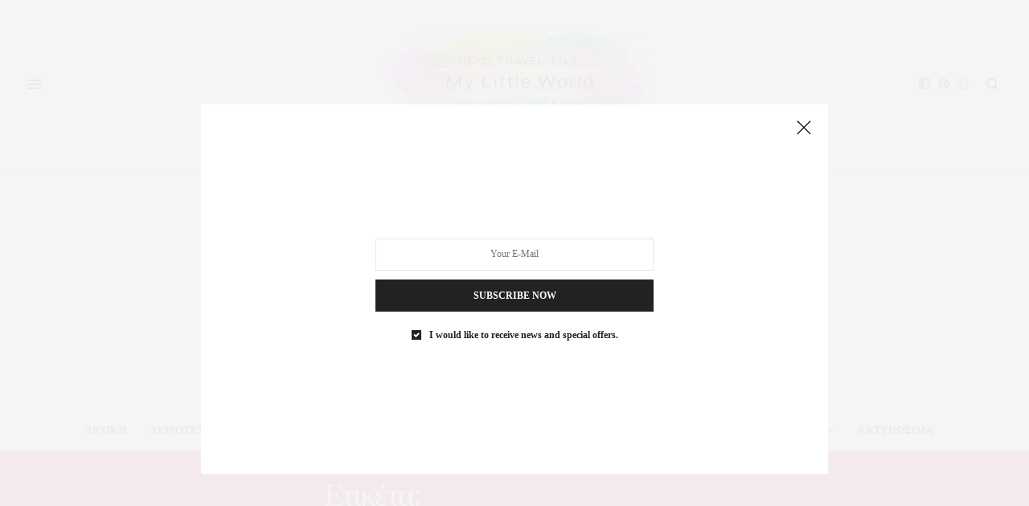

--- FILE ---
content_type: text/html; charset=UTF-8
request_url: https://mylittleworld.gr/tag/goethe-institut/
body_size: 18966
content:
<!doctype html>
<html lang="el">
<head>
	<meta charset="UTF-8">
	<meta name="viewport" content="width=device-width, initial-scale=1, maximum-scale=1, user-scalable=1">
	<link rel="profile" href="https://gmpg.org/xfn/11">
	<link rel="pingback" href="https://mylittleworld.gr/xmlrpc.php">
	<link rel="icon" href="https://mylittleworld.gr/wp-content/uploads/2019/06/cropped-My-Little-World-Favicon-32x32.jpg" sizes="32x32" />
<link rel="icon" href="https://mylittleworld.gr/wp-content/uploads/2019/06/cropped-My-Little-World-Favicon-192x192.jpg" sizes="192x192" />
<link rel="apple-touch-icon" href="https://mylittleworld.gr/wp-content/uploads/2019/06/cropped-My-Little-World-Favicon-180x180.jpg" />
<meta name="msapplication-TileImage" content="https://mylittleworld.gr/wp-content/uploads/2019/06/cropped-My-Little-World-Favicon-270x270.jpg" />
		<meta http-equiv="x-dns-prefetch-control" content="on">
	<link rel="dns-prefetch" href="//fonts.googleapis.com" />
	<link rel="dns-prefetch" href="//fonts.gstatic.com" />
	<link rel="dns-prefetch" href="//0.gravatar.com/" />
	<link rel="dns-prefetch" href="//2.gravatar.com/" />
	<link rel="dns-prefetch" href="//1.gravatar.com/" /><link href="https://fonts.googleapis.com/css?family=Lato:100,100i,200,200i,300,300i,400,400i,500,500i,600,600i,700,700i,800,800i,900,900i%7COpen+Sans:100,100i,200,200i,300,300i,400,400i,500,500i,600,600i,700,700i,800,800i,900,900i%7CIndie+Flower:100,100i,200,200i,300,300i,400,400i,500,500i,600,600i,700,700i,800,800i,900,900i%7COswald:100,100i,200,200i,300,300i,400,400i,500,500i,600,600i,700,700i,800,800i,900,900i" rel="stylesheet"><meta name='robots' content='index, follow, max-image-preview:large, max-snippet:-1, max-video-preview:-1' />

	<!-- This site is optimized with the Yoast SEO plugin v26.7 - https://yoast.com/wordpress/plugins/seo/ -->
	<title>Goethe Institut - My Little World</title>
	<link rel="canonical" href="https://mylittleworld.gr/tag/goethe-institut/" />
	<meta property="og:locale" content="el_GR" />
	<meta property="og:type" content="article" />
	<meta property="og:title" content="Goethe Institut - My Little World" />
	<meta property="og:url" content="https://mylittleworld.gr/tag/goethe-institut/" />
	<meta property="og:site_name" content="My Little World" />
	<meta name="twitter:card" content="summary_large_image" />
	<script type="application/ld+json" class="yoast-schema-graph">{"@context":"https://schema.org","@graph":[{"@type":"CollectionPage","@id":"https://mylittleworld.gr/tag/goethe-institut/","url":"https://mylittleworld.gr/tag/goethe-institut/","name":"Goethe Institut - My Little World","isPartOf":{"@id":"https://mylittleworld.gr/#website"},"primaryImageOfPage":{"@id":"https://mylittleworld.gr/tag/goethe-institut/#primaryimage"},"image":{"@id":"https://mylittleworld.gr/tag/goethe-institut/#primaryimage"},"thumbnailUrl":"https://mylittleworld.gr/wp-content/uploads/2019/01/Bauhaus-Goethe-Institut-Athen-e1548829429176.jpg","breadcrumb":{"@id":"https://mylittleworld.gr/tag/goethe-institut/#breadcrumb"},"inLanguage":"el"},{"@type":"ImageObject","inLanguage":"el","@id":"https://mylittleworld.gr/tag/goethe-institut/#primaryimage","url":"https://mylittleworld.gr/wp-content/uploads/2019/01/Bauhaus-Goethe-Institut-Athen-e1548829429176.jpg","contentUrl":"https://mylittleworld.gr/wp-content/uploads/2019/01/Bauhaus-Goethe-Institut-Athen-e1548829429176.jpg","width":640,"height":360,"caption":"Bauhaus Goethe Institut Athen"},{"@type":"BreadcrumbList","@id":"https://mylittleworld.gr/tag/goethe-institut/#breadcrumb","itemListElement":[{"@type":"ListItem","position":1,"name":"Home","item":"https://mylittleworld.gr/"},{"@type":"ListItem","position":2,"name":"Goethe Institut"}]},{"@type":"WebSite","@id":"https://mylittleworld.gr/#website","url":"https://mylittleworld.gr/","name":"My Little World","description":"Το προσωπικό μου blog","potentialAction":[{"@type":"SearchAction","target":{"@type":"EntryPoint","urlTemplate":"https://mylittleworld.gr/?s={search_term_string}"},"query-input":{"@type":"PropertyValueSpecification","valueRequired":true,"valueName":"search_term_string"}}],"inLanguage":"el"}]}</script>
	<!-- / Yoast SEO plugin. -->


<link rel='dns-prefetch' href='//cdn.plyr.io' />
<link rel='dns-prefetch' href='//fonts.googleapis.com' />
<link rel="alternate" type="application/rss+xml" title="Ροή RSS &raquo; My Little World" href="https://mylittleworld.gr/feed/" />
<link rel="alternate" type="application/rss+xml" title="Ροή Σχολίων &raquo; My Little World" href="https://mylittleworld.gr/comments/feed/" />
<link rel="preconnect" href="//fonts.gstatic.com/" crossorigin><link rel="alternate" type="application/rss+xml" title="Ετικέτα ροής My Little World &raquo; Goethe Institut" href="https://mylittleworld.gr/tag/goethe-institut/feed/" />
<style id='wp-img-auto-sizes-contain-inline-css' type='text/css'>
img:is([sizes=auto i],[sizes^="auto," i]){contain-intrinsic-size:3000px 1500px}
/*# sourceURL=wp-img-auto-sizes-contain-inline-css */
</style>
<link rel='stylesheet' id='layerslider-css' href='https://mylittleworld.gr/wp-content/plugins/LayerSlider/assets/static/layerslider/css/layerslider.css?ver=8.1.2' media='all' />
<style id='wp-emoji-styles-inline-css' type='text/css'>

	img.wp-smiley, img.emoji {
		display: inline !important;
		border: none !important;
		box-shadow: none !important;
		height: 1em !important;
		width: 1em !important;
		margin: 0 0.07em !important;
		vertical-align: -0.1em !important;
		background: none !important;
		padding: 0 !important;
	}
/*# sourceURL=wp-emoji-styles-inline-css */
</style>
<style id='wp-block-library-inline-css' type='text/css'>
:root{--wp-block-synced-color:#7a00df;--wp-block-synced-color--rgb:122,0,223;--wp-bound-block-color:var(--wp-block-synced-color);--wp-editor-canvas-background:#ddd;--wp-admin-theme-color:#007cba;--wp-admin-theme-color--rgb:0,124,186;--wp-admin-theme-color-darker-10:#006ba1;--wp-admin-theme-color-darker-10--rgb:0,107,160.5;--wp-admin-theme-color-darker-20:#005a87;--wp-admin-theme-color-darker-20--rgb:0,90,135;--wp-admin-border-width-focus:2px}@media (min-resolution:192dpi){:root{--wp-admin-border-width-focus:1.5px}}.wp-element-button{cursor:pointer}:root .has-very-light-gray-background-color{background-color:#eee}:root .has-very-dark-gray-background-color{background-color:#313131}:root .has-very-light-gray-color{color:#eee}:root .has-very-dark-gray-color{color:#313131}:root .has-vivid-green-cyan-to-vivid-cyan-blue-gradient-background{background:linear-gradient(135deg,#00d084,#0693e3)}:root .has-purple-crush-gradient-background{background:linear-gradient(135deg,#34e2e4,#4721fb 50%,#ab1dfe)}:root .has-hazy-dawn-gradient-background{background:linear-gradient(135deg,#faaca8,#dad0ec)}:root .has-subdued-olive-gradient-background{background:linear-gradient(135deg,#fafae1,#67a671)}:root .has-atomic-cream-gradient-background{background:linear-gradient(135deg,#fdd79a,#004a59)}:root .has-nightshade-gradient-background{background:linear-gradient(135deg,#330968,#31cdcf)}:root .has-midnight-gradient-background{background:linear-gradient(135deg,#020381,#2874fc)}:root{--wp--preset--font-size--normal:16px;--wp--preset--font-size--huge:42px}.has-regular-font-size{font-size:1em}.has-larger-font-size{font-size:2.625em}.has-normal-font-size{font-size:var(--wp--preset--font-size--normal)}.has-huge-font-size{font-size:var(--wp--preset--font-size--huge)}.has-text-align-center{text-align:center}.has-text-align-left{text-align:left}.has-text-align-right{text-align:right}.has-fit-text{white-space:nowrap!important}#end-resizable-editor-section{display:none}.aligncenter{clear:both}.items-justified-left{justify-content:flex-start}.items-justified-center{justify-content:center}.items-justified-right{justify-content:flex-end}.items-justified-space-between{justify-content:space-between}.screen-reader-text{border:0;clip-path:inset(50%);height:1px;margin:-1px;overflow:hidden;padding:0;position:absolute;width:1px;word-wrap:normal!important}.screen-reader-text:focus{background-color:#ddd;clip-path:none;color:#444;display:block;font-size:1em;height:auto;left:5px;line-height:normal;padding:15px 23px 14px;text-decoration:none;top:5px;width:auto;z-index:100000}html :where(.has-border-color){border-style:solid}html :where([style*=border-top-color]){border-top-style:solid}html :where([style*=border-right-color]){border-right-style:solid}html :where([style*=border-bottom-color]){border-bottom-style:solid}html :where([style*=border-left-color]){border-left-style:solid}html :where([style*=border-width]){border-style:solid}html :where([style*=border-top-width]){border-top-style:solid}html :where([style*=border-right-width]){border-right-style:solid}html :where([style*=border-bottom-width]){border-bottom-style:solid}html :where([style*=border-left-width]){border-left-style:solid}html :where(img[class*=wp-image-]){height:auto;max-width:100%}:where(figure){margin:0 0 1em}html :where(.is-position-sticky){--wp-admin--admin-bar--position-offset:var(--wp-admin--admin-bar--height,0px)}@media screen and (max-width:600px){html :where(.is-position-sticky){--wp-admin--admin-bar--position-offset:0px}}

/*# sourceURL=wp-block-library-inline-css */
</style><style id='global-styles-inline-css' type='text/css'>
:root{--wp--preset--aspect-ratio--square: 1;--wp--preset--aspect-ratio--4-3: 4/3;--wp--preset--aspect-ratio--3-4: 3/4;--wp--preset--aspect-ratio--3-2: 3/2;--wp--preset--aspect-ratio--2-3: 2/3;--wp--preset--aspect-ratio--16-9: 16/9;--wp--preset--aspect-ratio--9-16: 9/16;--wp--preset--color--black: #000000;--wp--preset--color--cyan-bluish-gray: #abb8c3;--wp--preset--color--white: #ffffff;--wp--preset--color--pale-pink: #f78da7;--wp--preset--color--vivid-red: #cf2e2e;--wp--preset--color--luminous-vivid-orange: #ff6900;--wp--preset--color--luminous-vivid-amber: #fcb900;--wp--preset--color--light-green-cyan: #7bdcb5;--wp--preset--color--vivid-green-cyan: #00d084;--wp--preset--color--pale-cyan-blue: #8ed1fc;--wp--preset--color--vivid-cyan-blue: #0693e3;--wp--preset--color--vivid-purple: #9b51e0;--wp--preset--color--thb-accent: #ef2673;--wp--preset--gradient--vivid-cyan-blue-to-vivid-purple: linear-gradient(135deg,rgb(6,147,227) 0%,rgb(155,81,224) 100%);--wp--preset--gradient--light-green-cyan-to-vivid-green-cyan: linear-gradient(135deg,rgb(122,220,180) 0%,rgb(0,208,130) 100%);--wp--preset--gradient--luminous-vivid-amber-to-luminous-vivid-orange: linear-gradient(135deg,rgb(252,185,0) 0%,rgb(255,105,0) 100%);--wp--preset--gradient--luminous-vivid-orange-to-vivid-red: linear-gradient(135deg,rgb(255,105,0) 0%,rgb(207,46,46) 100%);--wp--preset--gradient--very-light-gray-to-cyan-bluish-gray: linear-gradient(135deg,rgb(238,238,238) 0%,rgb(169,184,195) 100%);--wp--preset--gradient--cool-to-warm-spectrum: linear-gradient(135deg,rgb(74,234,220) 0%,rgb(151,120,209) 20%,rgb(207,42,186) 40%,rgb(238,44,130) 60%,rgb(251,105,98) 80%,rgb(254,248,76) 100%);--wp--preset--gradient--blush-light-purple: linear-gradient(135deg,rgb(255,206,236) 0%,rgb(152,150,240) 100%);--wp--preset--gradient--blush-bordeaux: linear-gradient(135deg,rgb(254,205,165) 0%,rgb(254,45,45) 50%,rgb(107,0,62) 100%);--wp--preset--gradient--luminous-dusk: linear-gradient(135deg,rgb(255,203,112) 0%,rgb(199,81,192) 50%,rgb(65,88,208) 100%);--wp--preset--gradient--pale-ocean: linear-gradient(135deg,rgb(255,245,203) 0%,rgb(182,227,212) 50%,rgb(51,167,181) 100%);--wp--preset--gradient--electric-grass: linear-gradient(135deg,rgb(202,248,128) 0%,rgb(113,206,126) 100%);--wp--preset--gradient--midnight: linear-gradient(135deg,rgb(2,3,129) 0%,rgb(40,116,252) 100%);--wp--preset--font-size--small: 13px;--wp--preset--font-size--medium: 20px;--wp--preset--font-size--large: 36px;--wp--preset--font-size--x-large: 42px;--wp--preset--spacing--20: 0.44rem;--wp--preset--spacing--30: 0.67rem;--wp--preset--spacing--40: 1rem;--wp--preset--spacing--50: 1.5rem;--wp--preset--spacing--60: 2.25rem;--wp--preset--spacing--70: 3.38rem;--wp--preset--spacing--80: 5.06rem;--wp--preset--shadow--natural: 6px 6px 9px rgba(0, 0, 0, 0.2);--wp--preset--shadow--deep: 12px 12px 50px rgba(0, 0, 0, 0.4);--wp--preset--shadow--sharp: 6px 6px 0px rgba(0, 0, 0, 0.2);--wp--preset--shadow--outlined: 6px 6px 0px -3px rgb(255, 255, 255), 6px 6px rgb(0, 0, 0);--wp--preset--shadow--crisp: 6px 6px 0px rgb(0, 0, 0);}:where(.is-layout-flex){gap: 0.5em;}:where(.is-layout-grid){gap: 0.5em;}body .is-layout-flex{display: flex;}.is-layout-flex{flex-wrap: wrap;align-items: center;}.is-layout-flex > :is(*, div){margin: 0;}body .is-layout-grid{display: grid;}.is-layout-grid > :is(*, div){margin: 0;}:where(.wp-block-columns.is-layout-flex){gap: 2em;}:where(.wp-block-columns.is-layout-grid){gap: 2em;}:where(.wp-block-post-template.is-layout-flex){gap: 1.25em;}:where(.wp-block-post-template.is-layout-grid){gap: 1.25em;}.has-black-color{color: var(--wp--preset--color--black) !important;}.has-cyan-bluish-gray-color{color: var(--wp--preset--color--cyan-bluish-gray) !important;}.has-white-color{color: var(--wp--preset--color--white) !important;}.has-pale-pink-color{color: var(--wp--preset--color--pale-pink) !important;}.has-vivid-red-color{color: var(--wp--preset--color--vivid-red) !important;}.has-luminous-vivid-orange-color{color: var(--wp--preset--color--luminous-vivid-orange) !important;}.has-luminous-vivid-amber-color{color: var(--wp--preset--color--luminous-vivid-amber) !important;}.has-light-green-cyan-color{color: var(--wp--preset--color--light-green-cyan) !important;}.has-vivid-green-cyan-color{color: var(--wp--preset--color--vivid-green-cyan) !important;}.has-pale-cyan-blue-color{color: var(--wp--preset--color--pale-cyan-blue) !important;}.has-vivid-cyan-blue-color{color: var(--wp--preset--color--vivid-cyan-blue) !important;}.has-vivid-purple-color{color: var(--wp--preset--color--vivid-purple) !important;}.has-black-background-color{background-color: var(--wp--preset--color--black) !important;}.has-cyan-bluish-gray-background-color{background-color: var(--wp--preset--color--cyan-bluish-gray) !important;}.has-white-background-color{background-color: var(--wp--preset--color--white) !important;}.has-pale-pink-background-color{background-color: var(--wp--preset--color--pale-pink) !important;}.has-vivid-red-background-color{background-color: var(--wp--preset--color--vivid-red) !important;}.has-luminous-vivid-orange-background-color{background-color: var(--wp--preset--color--luminous-vivid-orange) !important;}.has-luminous-vivid-amber-background-color{background-color: var(--wp--preset--color--luminous-vivid-amber) !important;}.has-light-green-cyan-background-color{background-color: var(--wp--preset--color--light-green-cyan) !important;}.has-vivid-green-cyan-background-color{background-color: var(--wp--preset--color--vivid-green-cyan) !important;}.has-pale-cyan-blue-background-color{background-color: var(--wp--preset--color--pale-cyan-blue) !important;}.has-vivid-cyan-blue-background-color{background-color: var(--wp--preset--color--vivid-cyan-blue) !important;}.has-vivid-purple-background-color{background-color: var(--wp--preset--color--vivid-purple) !important;}.has-black-border-color{border-color: var(--wp--preset--color--black) !important;}.has-cyan-bluish-gray-border-color{border-color: var(--wp--preset--color--cyan-bluish-gray) !important;}.has-white-border-color{border-color: var(--wp--preset--color--white) !important;}.has-pale-pink-border-color{border-color: var(--wp--preset--color--pale-pink) !important;}.has-vivid-red-border-color{border-color: var(--wp--preset--color--vivid-red) !important;}.has-luminous-vivid-orange-border-color{border-color: var(--wp--preset--color--luminous-vivid-orange) !important;}.has-luminous-vivid-amber-border-color{border-color: var(--wp--preset--color--luminous-vivid-amber) !important;}.has-light-green-cyan-border-color{border-color: var(--wp--preset--color--light-green-cyan) !important;}.has-vivid-green-cyan-border-color{border-color: var(--wp--preset--color--vivid-green-cyan) !important;}.has-pale-cyan-blue-border-color{border-color: var(--wp--preset--color--pale-cyan-blue) !important;}.has-vivid-cyan-blue-border-color{border-color: var(--wp--preset--color--vivid-cyan-blue) !important;}.has-vivid-purple-border-color{border-color: var(--wp--preset--color--vivid-purple) !important;}.has-vivid-cyan-blue-to-vivid-purple-gradient-background{background: var(--wp--preset--gradient--vivid-cyan-blue-to-vivid-purple) !important;}.has-light-green-cyan-to-vivid-green-cyan-gradient-background{background: var(--wp--preset--gradient--light-green-cyan-to-vivid-green-cyan) !important;}.has-luminous-vivid-amber-to-luminous-vivid-orange-gradient-background{background: var(--wp--preset--gradient--luminous-vivid-amber-to-luminous-vivid-orange) !important;}.has-luminous-vivid-orange-to-vivid-red-gradient-background{background: var(--wp--preset--gradient--luminous-vivid-orange-to-vivid-red) !important;}.has-very-light-gray-to-cyan-bluish-gray-gradient-background{background: var(--wp--preset--gradient--very-light-gray-to-cyan-bluish-gray) !important;}.has-cool-to-warm-spectrum-gradient-background{background: var(--wp--preset--gradient--cool-to-warm-spectrum) !important;}.has-blush-light-purple-gradient-background{background: var(--wp--preset--gradient--blush-light-purple) !important;}.has-blush-bordeaux-gradient-background{background: var(--wp--preset--gradient--blush-bordeaux) !important;}.has-luminous-dusk-gradient-background{background: var(--wp--preset--gradient--luminous-dusk) !important;}.has-pale-ocean-gradient-background{background: var(--wp--preset--gradient--pale-ocean) !important;}.has-electric-grass-gradient-background{background: var(--wp--preset--gradient--electric-grass) !important;}.has-midnight-gradient-background{background: var(--wp--preset--gradient--midnight) !important;}.has-small-font-size{font-size: var(--wp--preset--font-size--small) !important;}.has-medium-font-size{font-size: var(--wp--preset--font-size--medium) !important;}.has-large-font-size{font-size: var(--wp--preset--font-size--large) !important;}.has-x-large-font-size{font-size: var(--wp--preset--font-size--x-large) !important;}
/*# sourceURL=global-styles-inline-css */
</style>

<style id='classic-theme-styles-inline-css' type='text/css'>
/*! This file is auto-generated */
.wp-block-button__link{color:#fff;background-color:#32373c;border-radius:9999px;box-shadow:none;text-decoration:none;padding:calc(.667em + 2px) calc(1.333em + 2px);font-size:1.125em}.wp-block-file__button{background:#32373c;color:#fff;text-decoration:none}
/*# sourceURL=/wp-includes/css/classic-themes.min.css */
</style>
<link rel='stylesheet' id='thb-fa-css' href='https://mylittleworld.gr/wp-content/themes/thevoux-wp/assets/css/font-awesome.min.css?ver=4.7.0' media='all' />
<link rel='stylesheet' id='thb-app-css' href='https://mylittleworld.gr/wp-content/themes/thevoux-wp/assets/css/app.css?ver=6.9.1' media='all' />
<style id='thb-app-inline-css' type='text/css'>
body {font-family:Georgia, 'BlinkMacSystemFont', -apple-system, 'Roboto', 'Lucida Sans';}@media only screen and (max-width:40.063em) {.header .logo .logoimg {max-height:https://mylittleworld.gr/wp-content/uploads/2019/02/My-Litlle-World-Logo.png;}.header .logo .logoimg[src$=".svg"] {max-height:100%;height:https://mylittleworld.gr/wp-content/uploads/2019/02/My-Litlle-World-Logo.png;}}@media only screen and (min-width:40.063em) {.header .logo .logoimg {max-height:150px;}.header .logo .logoimg[src$=".svg"] {max-height:100%;height:150px;}}#mobile-menu .logoimg {max-height:200px;}#mobile-menu .logoimg[src$=".svg"] {max-height:100%;height:200px;}h1, h2, h3, h4, h5, h6, .mont, .wpcf7-response-output, label, .select-wrapper select, .wp-caption .wp-caption-text, .smalltitle, .toggle .title, q, blockquote p, cite, table tr th, table tr td, #footer.style3 .menu, #footer.style2 .menu, #footer.style4 .menu, .product-title, .social_bar, .widget.widget_socialcounter ul.style2 li {font-family:Georgia, 'BlinkMacSystemFont', -apple-system, 'Roboto', 'Lucida Sans';}input[type="submit"],.button,.btn,.thb-text-button {font-family:Georgia, 'BlinkMacSystemFont', -apple-system, 'Roboto', 'Lucida Sans';}em {font-family:Georgia, 'BlinkMacSystemFont', -apple-system, 'Roboto', 'Lucida Sans';}h1,.h1 {}h2 {}h3 {}h4 {}h5 {}h6 {}.full-menu-container .full-menu > li > a,#footer.style2 .menu,#footer.style3 .menu,#footer.style4 .menu,#footer.style5 .menu {}.subheader-menu>li>a {}.full-menu-container .full-menu > li > a,#footer.style2 .menu,#footer.style3 .menu,#footer.style4 .menu,#footer.style5 .menu {}.thb-mobile-menu>li>a,.thb-mobile-menu-secondary li a {}.thb-mobile-menu .sub-menu li a {}.post .post-title h1 {}.post-links,.thb-post-top,.post-meta,.post-author,.post-title-bullets li button span {}.social_bar ul li a {}#footer.style2 .menu,#footer.style3 .menu,#footer.style4 .menu,#footer.style5 .menu {font-weight:bold;}.post-detail-style2-row .post-detail .post-title-container,.sidebar .sidebar_inner {background-color:#ffffff}.blog_nav .next, .blog_nav .prev {float:left;display:inline-block;background:#ffe7f0;height:35px;padding:0 20px;line-height:35px;font-weight:600;}.blog_nav a {line-height:18px;color:#222;margin-bottom:20px;}
/*# sourceURL=thb-app-inline-css */
</style>
<link rel='stylesheet' id='thb-style-css' href='https://mylittleworld.gr/wp-content/themes/thevoux-wp-child/style.css?ver=6.9.1' media='all' />
<link rel='stylesheet' id='thb-google-fonts-css' href='https://fonts.googleapis.com/css?family=Lora%3A400%2C500%2C600%2C700%2C400i%2C500i%2C600i%2C700i&#038;subset=latin%2Cgreek%2Cgreek-ext&#038;display=swap&#038;ver=6.9.1' media='all' />
<script type="text/javascript" src="https://mylittleworld.gr/wp-includes/js/jquery/jquery.min.js?ver=3.7.1" id="jquery-core-js"></script>
<script type="text/javascript" src="https://mylittleworld.gr/wp-includes/js/jquery/jquery-migrate.min.js?ver=3.4.1" id="jquery-migrate-js"></script>
<script type="text/javascript" id="layerslider-utils-js-extra">
/* <![CDATA[ */
var LS_Meta = {"v":"8.1.2","fixGSAP":"1"};
//# sourceURL=layerslider-utils-js-extra
/* ]]> */
</script>
<script type="text/javascript" src="https://mylittleworld.gr/wp-content/plugins/LayerSlider/assets/static/layerslider/js/layerslider.utils.js?ver=8.1.2" id="layerslider-utils-js"></script>
<script type="text/javascript" src="https://mylittleworld.gr/wp-content/plugins/LayerSlider/assets/static/layerslider/js/layerslider.kreaturamedia.jquery.js?ver=8.1.2" id="layerslider-js"></script>
<script type="text/javascript" src="https://mylittleworld.gr/wp-content/plugins/LayerSlider/assets/static/layerslider/js/layerslider.transitions.js?ver=8.1.2" id="layerslider-transitions-js"></script>
<script></script><meta name="generator" content="Powered by LayerSlider 8.1.2 - Build Heros, Sliders, and Popups. Create Animations and Beautiful, Rich Web Content as Easy as Never Before on WordPress." />
<!-- LayerSlider updates and docs at: https://layerslider.com -->
<link rel="https://api.w.org/" href="https://mylittleworld.gr/wp-json/" /><link rel="alternate" title="JSON" type="application/json" href="https://mylittleworld.gr/wp-json/wp/v2/tags/194" /><link rel="EditURI" type="application/rsd+xml" title="RSD" href="https://mylittleworld.gr/xmlrpc.php?rsd" />
<meta name="generator" content="WordPress 6.9" />
<script async src="//pagead2.googlesyndication.com/pagead/js/adsbygoogle.js"></script>
<script>
  (adsbygoogle = window.adsbygoogle || []).push({
    google_ad_client: "ca-pub-4725626986175887",
    enable_page_level_ads: true
  });
</script>

<script id="mcjs">!function(c,h,i,m,p){m=c.createElement(h),p=c.getElementsByTagName(h)[0],m.async=1,m.src=i,p.parentNode.insertBefore(m,p)}(document,"script","https://chimpstatic.com/mcjs-connected/js/users/483b1ec4e3d8da34a5bb630e6/25204a01dacf89ddfc0f00d95.js");</script>

<meta name="google-site-verification" content="9tmq2h7VZ8Gc2vC5upiAManpwL4-zOHaXM1NnL42-9Y" />

<!-- Google tag (gtag.js) -->
<script async src="https://www.googletagmanager.com/gtag/js?id=G-55PXWQCELX"></script>
<script>
  window.dataLayer = window.dataLayer || [];
  function gtag(){dataLayer.push(arguments);}
  gtag('js', new Date());

  gtag('config', 'G-55PXWQCELX');
</script>
<meta name="generator" content="Powered by WPBakery Page Builder - drag and drop page builder for WordPress."/>
<link rel="icon" href="https://mylittleworld.gr/wp-content/uploads/2019/06/cropped-My-Little-World-Favicon-32x32.jpg" sizes="32x32" />
<link rel="icon" href="https://mylittleworld.gr/wp-content/uploads/2019/06/cropped-My-Little-World-Favicon-192x192.jpg" sizes="192x192" />
<link rel="apple-touch-icon" href="https://mylittleworld.gr/wp-content/uploads/2019/06/cropped-My-Little-World-Favicon-180x180.jpg" />
<meta name="msapplication-TileImage" content="https://mylittleworld.gr/wp-content/uploads/2019/06/cropped-My-Little-World-Favicon-270x270.jpg" />
		<style type="text/css" id="wp-custom-css">
			.widget>strong span {
    display: inline-block;
    background: #ffe7f0;
    height: 35px;
    padding: 0 20px;
    line-height: 35px;
    font-weight: 600;
}
.blog_nav {
    margin-top: 55px;
    text-transform: uppercase;
    font-weight: 600;
    font-size: 18px;
}
.post.listing.listing-style2 .just-shares span {
    display: none;
    flex-direction: column;
    align-items: center;
    color: rgba(255,255,255,0.9);
}
.post.listing.listing-style2 .just-shares {
    padding: 25px;
    display: none;
}
.header .logo .logoimg {
    max-height: 150px;
}
.post-content-container {
    text-align: justify !important;
}		</style>
		<noscript><style> .wpb_animate_when_almost_visible { opacity: 1; }</style></noscript>	

<script async src="https://pagead2.googlesyndication.com/pagead/js/adsbygoogle.js"></script>

<script>
     (adsbygoogle = window.adsbygoogle || []).push({
          google_ad_client: "ca-pub-7484595229765382",
          enable_page_level_ads: true
     });
</script>
<script data-ad-client="ca-pub-7484595229765382" async src="https://pagead2.googlesyndication.com/pagead/js/adsbygoogle.js"></script>
</head>
<body class="archive tag tag-goethe-institut tag-194 wp-theme-thevoux-wp wp-child-theme-thevoux-wp-child article-dropcap-on thb-borders-off thb-rounded-forms-off social_black-off header_submenu_color-light mobile_menu_animation- header-submenu-style1 thb-pinit-on thb-single-product-ajax-on wpb-js-composer js-comp-ver-8.7 vc_responsive">
<div id="wrapper" class="thb-page-transition-off">
	<!-- Start Mobile Menu -->
<nav id="mobile-menu" class="light">
	<div class="custom_scroll" id="menu-scroll">
		<a href="#" class="close"><svg xmlns="http://www.w3.org/2000/svg" viewBox="0 0 64 64" enable-background="new 0 0 64 64"><g fill="none" stroke="#000" stroke-width="2" stroke-miterlimit="10"><path d="m18.947 17.15l26.1 25.903"/><path d="m19.05 43.15l25.902-26.1"/></g></svg></a>
		<a href="https://mylittleworld.gr/" class="logolink" title="My Little World">
			<img src="https://mylittleworld.gr/wp-content/uploads/2019/02/My-Little-World-New-Logo.png" class="logoimg" alt="My Little World"/>
		</a>
					<ul id="menu-primary-menu" class="thb-mobile-menu"><li id="menu-item-7845" class=" menu-item menu-item-type-post_type menu-item-object-page menu-item-home menu-item-7845"><a href="https://mylittleworld.gr/">ΑΡΧΙΚΗ</a></li>
<li id="menu-item-7875" class=" menu-item menu-item-type-taxonomy menu-item-object-category menu-item-has-children menu-item-7875"><a href="https://mylittleworld.gr/category/craft-with-kids/%cf%87%ce%b5%ce%b9%cf%81%ce%bf%cf%84%ce%b5%cf%87%ce%bd%ce%af%ce%b5%cf%82/">ΧΕΙΡΟΤΕΧΝΙΕΣ</a><span><i class="fa fa-angle-down"></i></span>
<ul class="sub-menu">
	<li id="menu-item-16906" class=" menu-item menu-item-type-taxonomy menu-item-object-category menu-item-16906"><a href="https://mylittleworld.gr/category/craft-with-kids/party/">Party</a></li>
	<li id="menu-item-15076" class=" menu-item menu-item-type-taxonomy menu-item-object-category menu-item-15076"><a href="https://mylittleworld.gr/category/craft-with-kids/%cf%87%ce%b5%ce%b9%cf%81%ce%bf%cf%84%ce%b5%cf%87%ce%bd%ce%af%ce%b5%cf%82/christmas-advert-calendar/">Christmas / Advert Calendar</a></li>
	<li id="menu-item-7878" class=" menu-item menu-item-type-taxonomy menu-item-object-category menu-item-7878"><a href="https://mylittleworld.gr/category/craft-with-kids/%cf%87%ce%b5%ce%b9%cf%81%ce%bf%cf%84%ce%b5%cf%87%ce%bd%ce%af%ce%b5%cf%82/easter/">Easter</a></li>
	<li id="menu-item-7879" class=" menu-item menu-item-type-taxonomy menu-item-object-category menu-item-7879"><a href="https://mylittleworld.gr/category/craft-with-kids/%cf%87%ce%b5%ce%b9%cf%81%ce%bf%cf%84%ce%b5%cf%87%ce%bd%ce%af%ce%b5%cf%82/apokries/">Απόκριες</a></li>
	<li id="menu-item-8781" class=" menu-item menu-item-type-taxonomy menu-item-object-category menu-item-8781"><a href="https://mylittleworld.gr/category/craft-with-kids/%cf%87%ce%b5%ce%b9%cf%81%ce%bf%cf%84%ce%b5%cf%87%ce%bd%ce%af%ce%b5%cf%82/diafores-xeirotexnies/">Διάφορες Χειροτεχνίες</a></li>
	<li id="menu-item-19073" class=" menu-item menu-item-type-taxonomy menu-item-object-category menu-item-19073"><a href="https://mylittleworld.gr/category/craft-with-kids/%cf%87%ce%b5%ce%b9%cf%81%ce%bf%cf%84%ce%b5%cf%87%ce%bd%ce%af%ce%b5%cf%82/dora-gia-daskala-o/">Δώρα για δασκάλα/-ο</a></li>
	<li id="menu-item-15077" class=" menu-item menu-item-type-taxonomy menu-item-object-category menu-item-15077"><a href="https://mylittleworld.gr/category/craft-with-kids/%cf%87%ce%b5%ce%b9%cf%81%ce%bf%cf%84%ce%b5%cf%87%ce%bd%ce%af%ce%b5%cf%82/halloween/">Halloween</a></li>
	<li id="menu-item-15078" class=" menu-item menu-item-type-taxonomy menu-item-object-category menu-item-15078"><a href="https://mylittleworld.gr/category/craft-with-kids/%cf%87%ce%b5%ce%b9%cf%81%ce%bf%cf%84%ce%b5%cf%87%ce%bd%ce%af%ce%b5%cf%82/anoixi/">Άνοιξη</a></li>
	<li id="menu-item-15079" class=" menu-item menu-item-type-taxonomy menu-item-object-category menu-item-15079"><a href="https://mylittleworld.gr/category/craft-with-kids/%cf%87%ce%b5%ce%b9%cf%81%ce%bf%cf%84%ce%b5%cf%87%ce%bd%ce%af%ce%b5%cf%82/apokries/">Απόκριες</a></li>
	<li id="menu-item-15081" class=" menu-item menu-item-type-taxonomy menu-item-object-category menu-item-15081"><a href="https://mylittleworld.gr/category/craft-with-kids/%cf%87%ce%b5%ce%b9%cf%81%ce%bf%cf%84%ce%b5%cf%87%ce%bd%ce%af%ce%b5%cf%82/kalokairi/">Καλοκαίρι</a></li>
	<li id="menu-item-15082" class=" menu-item menu-item-type-taxonomy menu-item-object-category menu-item-15082"><a href="https://mylittleworld.gr/category/craft-with-kids/%cf%87%ce%b5%ce%b9%cf%81%ce%bf%cf%84%ce%b5%cf%87%ce%bd%ce%af%ce%b5%cf%82/fthinopwro/">Φθινόπωρο</a></li>
	<li id="menu-item-15083" class=" menu-item menu-item-type-taxonomy menu-item-object-category menu-item-15083"><a href="https://mylittleworld.gr/category/craft-with-kids/%cf%87%ce%b5%ce%b9%cf%81%ce%bf%cf%84%ce%b5%cf%87%ce%bd%ce%af%ce%b5%cf%82/xeimwnas/">Χειμώνας</a></li>
</ul>
</li>
<li id="menu-item-7871" class=" menu-item menu-item-type-taxonomy menu-item-object-category menu-item-has-children menu-item-7871"><a href="https://mylittleworld.gr/category/craft-with-kids/">ΠΑΙΔΙ</a><span><i class="fa fa-angle-down"></i></span>
<ul class="sub-menu">
	<li id="menu-item-7872" class=" menu-item menu-item-type-taxonomy menu-item-object-category menu-item-7872"><a href="https://mylittleworld.gr/category/craft-with-kids/ergastiria-ekdilosis/">Εργαστήρια/Εκδηλώσεις</a></li>
	<li id="menu-item-7874" class=" menu-item menu-item-type-taxonomy menu-item-object-category menu-item-7874"><a href="https://mylittleworld.gr/category/craft-with-kids/psichologia/">Ψυχολογία</a></li>
	<li id="menu-item-16905" class=" menu-item menu-item-type-taxonomy menu-item-object-category menu-item-16905"><a href="https://mylittleworld.gr/category/craft-with-kids/party/">Party</a></li>
	<li id="menu-item-17571" class=" menu-item menu-item-type-taxonomy menu-item-object-category menu-item-17571"><a href="https://mylittleworld.gr/category/craft-with-kids/back-to-school/">Back to School</a></li>
</ul>
</li>
<li id="menu-item-9348" class=" menu-item menu-item-type-taxonomy menu-item-object-category menu-item-has-children menu-item-9348"><a href="https://mylittleworld.gr/category/diy/">Diy</a><span><i class="fa fa-angle-down"></i></span>
<ul class="sub-menu">
	<li id="menu-item-7848" class=" menu-item menu-item-type-taxonomy menu-item-object-category menu-item-7848"><a href="https://mylittleworld.gr/category/diy/diy-decoration/">DIY/Διακόσμηση</a></li>
	<li id="menu-item-7849" class=" menu-item menu-item-type-taxonomy menu-item-object-category menu-item-7849"><a href="https://mylittleworld.gr/category/diy/sewing/">Ραπτική</a></li>
</ul>
</li>
<li id="menu-item-7850" class=" menu-item menu-item-type-taxonomy menu-item-object-category menu-item-has-children menu-item-7850"><a href="https://mylittleworld.gr/category/have-fun/">ΕΛΕΥΘΕΡΟΣ<br> ΧΡΟΝΟΣ</a><span><i class="fa fa-angle-down"></i></span>
<ul class="sub-menu">
	<li id="menu-item-7851" class=" menu-item menu-item-type-taxonomy menu-item-object-category menu-item-7851"><a href="https://mylittleworld.gr/category/have-fun/book/">Βιβλίο</a></li>
	<li id="menu-item-7854" class=" menu-item menu-item-type-taxonomy menu-item-object-category menu-item-7854"><a href="https://mylittleworld.gr/category/have-fun/museums/">Μουσεία</a></li>
	<li id="menu-item-7853" class=" menu-item menu-item-type-taxonomy menu-item-object-category menu-item-7853"><a href="https://mylittleworld.gr/category/have-fun/theater/">Θέατρο</a></li>
	<li id="menu-item-7873" class=" menu-item menu-item-type-taxonomy menu-item-object-category menu-item-7873"><a href="https://mylittleworld.gr/category/have-fun/paixnidia/">Παιχνίδια</a></li>
</ul>
</li>
<li id="menu-item-7855" class=" menu-item menu-item-type-taxonomy menu-item-object-category menu-item-has-children menu-item-7855"><a href="https://mylittleworld.gr/category/travel/">ΤΑΞΙΔΙΑ</a><span><i class="fa fa-angle-down"></i></span>
<ul class="sub-menu">
	<li id="menu-item-7857" class=" menu-item menu-item-type-taxonomy menu-item-object-category menu-item-7857"><a href="https://mylittleworld.gr/category/travel/exoteriko/">Εξωτερικό</a></li>
	<li id="menu-item-7858" class=" menu-item menu-item-type-taxonomy menu-item-object-category menu-item-7858"><a href="https://mylittleworld.gr/category/travel/esoteriko/">Εσωτερικό</a></li>
	<li id="menu-item-7856" class=" menu-item menu-item-type-taxonomy menu-item-object-category menu-item-7856"><a href="https://mylittleworld.gr/category/travel/diamoni/">Διαμονή</a></li>
	<li id="menu-item-7859" class=" menu-item menu-item-type-taxonomy menu-item-object-category menu-item-7859"><a href="https://mylittleworld.gr/category/travel/simvoules-gia-taxidia/">Συμβουλές για ταξίδια</a></li>
</ul>
</li>
<li id="menu-item-7860" class=" menu-item menu-item-type-taxonomy menu-item-object-category menu-item-has-children menu-item-7860"><a href="https://mylittleworld.gr/category/cook/">ΣΥΝΤΑΓΕΣ</a><span><i class="fa fa-angle-down"></i></span>
<ul class="sub-menu">
	<li id="menu-item-7861" class=" menu-item menu-item-type-taxonomy menu-item-object-category menu-item-7861"><a href="https://mylittleworld.gr/category/cook/almires-syntages/">Αλμυρές Συνταγές</a></li>
	<li id="menu-item-7862" class=" menu-item menu-item-type-taxonomy menu-item-object-category menu-item-7862"><a href="https://mylittleworld.gr/category/cook/glikes-syntages/">Γλυκές Συνταγές</a></li>
	<li id="menu-item-7863" class=" menu-item menu-item-type-taxonomy menu-item-object-category menu-item-7863"><a href="https://mylittleworld.gr/category/cook/rofimata/">Ροφήματα</a></li>
	<li id="menu-item-21550" class=" menu-item menu-item-type-taxonomy menu-item-object-category menu-item-21550"><a href="https://mylittleworld.gr/category/cook/christmas-syntages/">Christmas Συνταγες</a></li>
	<li id="menu-item-21683" class=" menu-item menu-item-type-taxonomy menu-item-object-category menu-item-21683"><a href="https://mylittleworld.gr/category/cook/easter-sintages/">Easter Συνταγές</a></li>
</ul>
</li>
<li id="menu-item-7864" class=" menu-item menu-item-type-taxonomy menu-item-object-category menu-item-7864"><a href="https://mylittleworld.gr/category/family-friendly/">Family<br> Friendly</a></li>
<li id="menu-item-7868" class=" menu-item menu-item-type-taxonomy menu-item-object-category menu-item-has-children menu-item-7868"><a href="https://mylittleworld.gr/category/woman/">ΓΥΝΑΙΚΑ/ΜΑΜΑ</a><span><i class="fa fa-angle-down"></i></span>
<ul class="sub-menu">
	<li id="menu-item-7870" class=" menu-item menu-item-type-taxonomy menu-item-object-category menu-item-7870"><a href="https://mylittleworld.gr/category/woman/skepsis/">Σκέψεις</a></li>
	<li id="menu-item-7869" class=" menu-item menu-item-type-taxonomy menu-item-object-category menu-item-7869"><a href="https://mylittleworld.gr/category/woman/peripoihsi/">Περιποίηση</a></li>
</ul>
</li>
<li id="menu-item-7880" class=" menu-item menu-item-type-taxonomy menu-item-object-category menu-item-7880"><a href="https://mylittleworld.gr/category/free-printable/">ΕΚΤΥΠΩΣΙΜΑ</a></li>
</ul>						<div class="menu-footer">
					</div>
	</div>
</nav>
<!-- End Mobile Menu -->

	<!-- Start Content Container -->
	<div id="content-container">
		<!-- Start Content Click Capture -->
		<div class="click-capture"></div>
		<!-- End Content Click Capture -->
						
<!-- Start Header -->
<header class="header fixed style4 ">
	<div class="nav_holder">
		<div class="row full-width-row">
			<div class="small-12 columns">
				<div class="center-column">
					<div class="toggle-holder">
							<a href="#" class="mobile-toggle  small"><div><span></span><span></span><span></span></div></a>
						</div>
											<nav class="full-menu-container">
															<ul id="menu-primary-menu-1" class="full-menu nav submenu-style-style1"><li class="menu-item menu-item-type-post_type menu-item-object-page menu-item-home menu-item-7845"><a href="https://mylittleworld.gr/">ΑΡΧΙΚΗ</a></li>
<li class="menu-item menu-item-type-taxonomy menu-item-object-category menu-item-has-children menu-item-7875"><a href="https://mylittleworld.gr/category/craft-with-kids/%cf%87%ce%b5%ce%b9%cf%81%ce%bf%cf%84%ce%b5%cf%87%ce%bd%ce%af%ce%b5%cf%82/">ΧΕΙΡΟΤΕΧΝΙΕΣ</a>


<ul class="sub-menu ">
	<li class="menu-item menu-item-type-taxonomy menu-item-object-category menu-item-16906"><a href="https://mylittleworld.gr/category/craft-with-kids/party/">Party</a></li>
	<li class="menu-item menu-item-type-taxonomy menu-item-object-category menu-item-15076"><a href="https://mylittleworld.gr/category/craft-with-kids/%cf%87%ce%b5%ce%b9%cf%81%ce%bf%cf%84%ce%b5%cf%87%ce%bd%ce%af%ce%b5%cf%82/christmas-advert-calendar/">Christmas / Advert Calendar</a></li>
	<li class="menu-item menu-item-type-taxonomy menu-item-object-category menu-item-7878"><a href="https://mylittleworld.gr/category/craft-with-kids/%cf%87%ce%b5%ce%b9%cf%81%ce%bf%cf%84%ce%b5%cf%87%ce%bd%ce%af%ce%b5%cf%82/easter/">Easter</a></li>
	<li class="menu-item menu-item-type-taxonomy menu-item-object-category menu-item-7879"><a href="https://mylittleworld.gr/category/craft-with-kids/%cf%87%ce%b5%ce%b9%cf%81%ce%bf%cf%84%ce%b5%cf%87%ce%bd%ce%af%ce%b5%cf%82/apokries/">Απόκριες</a></li>
	<li class="menu-item menu-item-type-taxonomy menu-item-object-category menu-item-8781"><a href="https://mylittleworld.gr/category/craft-with-kids/%cf%87%ce%b5%ce%b9%cf%81%ce%bf%cf%84%ce%b5%cf%87%ce%bd%ce%af%ce%b5%cf%82/diafores-xeirotexnies/">Διάφορες Χειροτεχνίες</a></li>
	<li class="menu-item menu-item-type-taxonomy menu-item-object-category menu-item-19073"><a href="https://mylittleworld.gr/category/craft-with-kids/%cf%87%ce%b5%ce%b9%cf%81%ce%bf%cf%84%ce%b5%cf%87%ce%bd%ce%af%ce%b5%cf%82/dora-gia-daskala-o/">Δώρα για δασκάλα/-ο</a></li>
	<li class="menu-item menu-item-type-taxonomy menu-item-object-category menu-item-15077"><a href="https://mylittleworld.gr/category/craft-with-kids/%cf%87%ce%b5%ce%b9%cf%81%ce%bf%cf%84%ce%b5%cf%87%ce%bd%ce%af%ce%b5%cf%82/halloween/">Halloween</a></li>
	<li class="menu-item menu-item-type-taxonomy menu-item-object-category menu-item-15078"><a href="https://mylittleworld.gr/category/craft-with-kids/%cf%87%ce%b5%ce%b9%cf%81%ce%bf%cf%84%ce%b5%cf%87%ce%bd%ce%af%ce%b5%cf%82/anoixi/">Άνοιξη</a></li>
	<li class="menu-item menu-item-type-taxonomy menu-item-object-category menu-item-15079"><a href="https://mylittleworld.gr/category/craft-with-kids/%cf%87%ce%b5%ce%b9%cf%81%ce%bf%cf%84%ce%b5%cf%87%ce%bd%ce%af%ce%b5%cf%82/apokries/">Απόκριες</a></li>
	<li class="menu-item menu-item-type-taxonomy menu-item-object-category menu-item-15081"><a href="https://mylittleworld.gr/category/craft-with-kids/%cf%87%ce%b5%ce%b9%cf%81%ce%bf%cf%84%ce%b5%cf%87%ce%bd%ce%af%ce%b5%cf%82/kalokairi/">Καλοκαίρι</a></li>
	<li class="menu-item menu-item-type-taxonomy menu-item-object-category menu-item-15082"><a href="https://mylittleworld.gr/category/craft-with-kids/%cf%87%ce%b5%ce%b9%cf%81%ce%bf%cf%84%ce%b5%cf%87%ce%bd%ce%af%ce%b5%cf%82/fthinopwro/">Φθινόπωρο</a></li>
	<li class="menu-item menu-item-type-taxonomy menu-item-object-category menu-item-15083"><a href="https://mylittleworld.gr/category/craft-with-kids/%cf%87%ce%b5%ce%b9%cf%81%ce%bf%cf%84%ce%b5%cf%87%ce%bd%ce%af%ce%b5%cf%82/xeimwnas/">Χειμώνας</a></li>
</ul>
</li>
<li class="menu-item menu-item-type-taxonomy menu-item-object-category menu-item-has-children menu-item-7871"><a href="https://mylittleworld.gr/category/craft-with-kids/">ΠΑΙΔΙ</a>


<ul class="sub-menu ">
	<li class="menu-item menu-item-type-taxonomy menu-item-object-category menu-item-7872"><a href="https://mylittleworld.gr/category/craft-with-kids/ergastiria-ekdilosis/">Εργαστήρια/Εκδηλώσεις</a></li>
	<li class="menu-item menu-item-type-taxonomy menu-item-object-category menu-item-7874"><a href="https://mylittleworld.gr/category/craft-with-kids/psichologia/">Ψυχολογία</a></li>
	<li class="menu-item menu-item-type-taxonomy menu-item-object-category menu-item-16905"><a href="https://mylittleworld.gr/category/craft-with-kids/party/">Party</a></li>
	<li class="menu-item menu-item-type-taxonomy menu-item-object-category menu-item-17571"><a href="https://mylittleworld.gr/category/craft-with-kids/back-to-school/">Back to School</a></li>
</ul>
</li>
<li class="menu-item menu-item-type-taxonomy menu-item-object-category menu-item-has-children menu-item-9348"><a href="https://mylittleworld.gr/category/diy/">Diy</a>


<ul class="sub-menu ">
	<li class="menu-item menu-item-type-taxonomy menu-item-object-category menu-item-7848"><a href="https://mylittleworld.gr/category/diy/diy-decoration/">DIY/Διακόσμηση</a></li>
	<li class="menu-item menu-item-type-taxonomy menu-item-object-category menu-item-7849"><a href="https://mylittleworld.gr/category/diy/sewing/">Ραπτική</a></li>
</ul>
</li>
<li class="menu-item menu-item-type-taxonomy menu-item-object-category menu-item-has-children menu-item-7850"><a href="https://mylittleworld.gr/category/have-fun/">ΕΛΕΥΘΕΡΟΣ<br> ΧΡΟΝΟΣ</a>


<ul class="sub-menu ">
	<li class="menu-item menu-item-type-taxonomy menu-item-object-category menu-item-7851"><a href="https://mylittleworld.gr/category/have-fun/book/">Βιβλίο</a></li>
	<li class="menu-item menu-item-type-taxonomy menu-item-object-category menu-item-7854"><a href="https://mylittleworld.gr/category/have-fun/museums/">Μουσεία</a></li>
	<li class="menu-item menu-item-type-taxonomy menu-item-object-category menu-item-7853"><a href="https://mylittleworld.gr/category/have-fun/theater/">Θέατρο</a></li>
	<li class="menu-item menu-item-type-taxonomy menu-item-object-category menu-item-7873"><a href="https://mylittleworld.gr/category/have-fun/paixnidia/">Παιχνίδια</a></li>
</ul>
</li>
<li class="menu-item menu-item-type-taxonomy menu-item-object-category menu-item-has-children menu-item-7855"><a href="https://mylittleworld.gr/category/travel/">ΤΑΞΙΔΙΑ</a>


<ul class="sub-menu ">
	<li class="menu-item menu-item-type-taxonomy menu-item-object-category menu-item-7857"><a href="https://mylittleworld.gr/category/travel/exoteriko/">Εξωτερικό</a></li>
	<li class="menu-item menu-item-type-taxonomy menu-item-object-category menu-item-7858"><a href="https://mylittleworld.gr/category/travel/esoteriko/">Εσωτερικό</a></li>
	<li class="menu-item menu-item-type-taxonomy menu-item-object-category menu-item-7856"><a href="https://mylittleworld.gr/category/travel/diamoni/">Διαμονή</a></li>
	<li class="menu-item menu-item-type-taxonomy menu-item-object-category menu-item-7859"><a href="https://mylittleworld.gr/category/travel/simvoules-gia-taxidia/">Συμβουλές για ταξίδια</a></li>
</ul>
</li>
<li class="menu-item menu-item-type-taxonomy menu-item-object-category menu-item-has-children menu-item-7860"><a href="https://mylittleworld.gr/category/cook/">ΣΥΝΤΑΓΕΣ</a>


<ul class="sub-menu ">
	<li class="menu-item menu-item-type-taxonomy menu-item-object-category menu-item-7861"><a href="https://mylittleworld.gr/category/cook/almires-syntages/">Αλμυρές Συνταγές</a></li>
	<li class="menu-item menu-item-type-taxonomy menu-item-object-category menu-item-7862"><a href="https://mylittleworld.gr/category/cook/glikes-syntages/">Γλυκές Συνταγές</a></li>
	<li class="menu-item menu-item-type-taxonomy menu-item-object-category menu-item-7863"><a href="https://mylittleworld.gr/category/cook/rofimata/">Ροφήματα</a></li>
	<li class="menu-item menu-item-type-taxonomy menu-item-object-category menu-item-21550"><a href="https://mylittleworld.gr/category/cook/christmas-syntages/">Christmas Συνταγες</a></li>
	<li class="menu-item menu-item-type-taxonomy menu-item-object-category menu-item-21683"><a href="https://mylittleworld.gr/category/cook/easter-sintages/">Easter Συνταγές</a></li>
</ul>
</li>
<li class="menu-item menu-item-type-taxonomy menu-item-object-category menu-item-7864"><a href="https://mylittleworld.gr/category/family-friendly/">Family<br> Friendly</a></li>
<li class="menu-item menu-item-type-taxonomy menu-item-object-category menu-item-has-children menu-item-7868"><a href="https://mylittleworld.gr/category/woman/">ΓΥΝΑΙΚΑ/ΜΑΜΑ</a>


<ul class="sub-menu ">
	<li class="menu-item menu-item-type-taxonomy menu-item-object-category menu-item-7870"><a href="https://mylittleworld.gr/category/woman/skepsis/">Σκέψεις</a></li>
	<li class="menu-item menu-item-type-taxonomy menu-item-object-category menu-item-7869"><a href="https://mylittleworld.gr/category/woman/peripoihsi/">Περιποίηση</a></li>
</ul>
</li>
<li class="menu-item menu-item-type-taxonomy menu-item-object-category menu-item-7880"><a href="https://mylittleworld.gr/category/free-printable/">ΕΚΤΥΠΩΣΙΜΑ</a></li>
</ul>													</nav>
										<div class="social-holder style2">
						
	<aside class="social_header">
					<a href="https://www.facebook.com/mylittleworld.gr/" class="facebook icon-1x" target="_blank"><i class="fa fa-facebook-official"></i></a>
						<a href="https://gr.pinterest.com/my_little_world_by_Sotiria/" class="pinterest icon-1x" target="_blank"><i class="fa fa-pinterest"></i></a>
										<a href="https://www.instagram.com/mylittleworld.gr/" class="instagram icon-1x" target="_blank"><i class="fa fa-instagram"></i></a>
																		</aside>
								<aside class="quick_search">
		<svg xmlns="http://www.w3.org/2000/svg" version="1.1" class="search_icon" x="0" y="0" width="16.2" height="16.2" viewBox="0 0 16.2 16.2" enable-background="new 0 0 16.209 16.204" xml:space="preserve"><path d="M15.9 14.7l-4.3-4.3c0.9-1.1 1.4-2.5 1.4-4 0-3.5-2.9-6.4-6.4-6.4S0.1 3 0.1 6.5c0 3.5 2.9 6.4 6.4 6.4 1.4 0 2.8-0.5 3.9-1.3l4.4 4.3c0.2 0.2 0.4 0.2 0.6 0.2 0.2 0 0.4-0.1 0.6-0.2C16.2 15.6 16.2 15.1 15.9 14.7zM1.7 6.5c0-2.6 2.2-4.8 4.8-4.8s4.8 2.1 4.8 4.8c0 2.6-2.2 4.8-4.8 4.8S1.7 9.1 1.7 6.5z"/></svg>		<form role="search" method="get" class="searchform" action="https://mylittleworld.gr/">
	<label for="search-form-1" class="screen-reader-text">Search for:</label>
	<input type="text" id="search-form-1" class="search-field" value="" name="s" />
</form>
	</aside>
												</div>
				</div>
			</div>
		</div>
	</div>
			<span class="progress"></span>
	</header>
<!-- End Header -->
		<!-- Start Header -->
<div class="header_holder  ">
<header class="header style1 ">

	<div class="header_top cf">
				<div class="row full-width-row align-middle">
			<div class="small-3 large-4 columns toggle-holder">
					<a href="#" class="mobile-toggle  small"><div><span></span><span></span><span></span></div></a>
								</div>
			<div class="small-6 large-4 columns logo text-center">
				<a href="https://mylittleworld.gr/" class="logolink" title="My Little World">
					<img src="https://mylittleworld.gr/wp-content/uploads/2019/02/My-Little-World-New-Logo.png" class="logoimg" alt="My Little World"/>
				</a>
			</div>
			<div class="small-3 large-4 columns social-holder style2">
				
	<aside class="social_header">
					<a href="https://www.facebook.com/mylittleworld.gr/" class="facebook icon-1x" target="_blank"><i class="fa fa-facebook-official"></i></a>
						<a href="https://gr.pinterest.com/my_little_world_by_Sotiria/" class="pinterest icon-1x" target="_blank"><i class="fa fa-pinterest"></i></a>
										<a href="https://www.instagram.com/mylittleworld.gr/" class="instagram icon-1x" target="_blank"><i class="fa fa-instagram"></i></a>
																		</aside>
		<aside class="quick_search">
		<svg xmlns="http://www.w3.org/2000/svg" version="1.1" class="search_icon" x="0" y="0" width="16.2" height="16.2" viewBox="0 0 16.2 16.2" enable-background="new 0 0 16.209 16.204" xml:space="preserve"><path d="M15.9 14.7l-4.3-4.3c0.9-1.1 1.4-2.5 1.4-4 0-3.5-2.9-6.4-6.4-6.4S0.1 3 0.1 6.5c0 3.5 2.9 6.4 6.4 6.4 1.4 0 2.8-0.5 3.9-1.3l4.4 4.3c0.2 0.2 0.4 0.2 0.6 0.2 0.2 0 0.4-0.1 0.6-0.2C16.2 15.6 16.2 15.1 15.9 14.7zM1.7 6.5c0-2.6 2.2-4.8 4.8-4.8s4.8 2.1 4.8 4.8c0 2.6-2.2 4.8-4.8 4.8S1.7 9.1 1.7 6.5z"/></svg>		<form role="search" method="get" class="searchform" action="https://mylittleworld.gr/">
	<label for="search-form-2" class="screen-reader-text">Search for:</label>
	<input type="text" id="search-form-2" class="search-field" value="" name="s" />
</form>
	</aside>
				</div>
		</div>
	</div>
			<div class="nav_holder light">
			<nav class="full-menu-container">
				<ul id="menu-primary-menu-2" class="full-menu nav submenu-style-style1"><li class="menu-item menu-item-type-post_type menu-item-object-page menu-item-home menu-item-7845"><a href="https://mylittleworld.gr/">ΑΡΧΙΚΗ</a></li>
<li class="menu-item menu-item-type-taxonomy menu-item-object-category menu-item-has-children menu-item-7875"><a href="https://mylittleworld.gr/category/craft-with-kids/%cf%87%ce%b5%ce%b9%cf%81%ce%bf%cf%84%ce%b5%cf%87%ce%bd%ce%af%ce%b5%cf%82/">ΧΕΙΡΟΤΕΧΝΙΕΣ</a>


<ul class="sub-menu ">
	<li class="menu-item menu-item-type-taxonomy menu-item-object-category menu-item-16906"><a href="https://mylittleworld.gr/category/craft-with-kids/party/">Party</a></li>
	<li class="menu-item menu-item-type-taxonomy menu-item-object-category menu-item-15076"><a href="https://mylittleworld.gr/category/craft-with-kids/%cf%87%ce%b5%ce%b9%cf%81%ce%bf%cf%84%ce%b5%cf%87%ce%bd%ce%af%ce%b5%cf%82/christmas-advert-calendar/">Christmas / Advert Calendar</a></li>
	<li class="menu-item menu-item-type-taxonomy menu-item-object-category menu-item-7878"><a href="https://mylittleworld.gr/category/craft-with-kids/%cf%87%ce%b5%ce%b9%cf%81%ce%bf%cf%84%ce%b5%cf%87%ce%bd%ce%af%ce%b5%cf%82/easter/">Easter</a></li>
	<li class="menu-item menu-item-type-taxonomy menu-item-object-category menu-item-7879"><a href="https://mylittleworld.gr/category/craft-with-kids/%cf%87%ce%b5%ce%b9%cf%81%ce%bf%cf%84%ce%b5%cf%87%ce%bd%ce%af%ce%b5%cf%82/apokries/">Απόκριες</a></li>
	<li class="menu-item menu-item-type-taxonomy menu-item-object-category menu-item-8781"><a href="https://mylittleworld.gr/category/craft-with-kids/%cf%87%ce%b5%ce%b9%cf%81%ce%bf%cf%84%ce%b5%cf%87%ce%bd%ce%af%ce%b5%cf%82/diafores-xeirotexnies/">Διάφορες Χειροτεχνίες</a></li>
	<li class="menu-item menu-item-type-taxonomy menu-item-object-category menu-item-19073"><a href="https://mylittleworld.gr/category/craft-with-kids/%cf%87%ce%b5%ce%b9%cf%81%ce%bf%cf%84%ce%b5%cf%87%ce%bd%ce%af%ce%b5%cf%82/dora-gia-daskala-o/">Δώρα για δασκάλα/-ο</a></li>
	<li class="menu-item menu-item-type-taxonomy menu-item-object-category menu-item-15077"><a href="https://mylittleworld.gr/category/craft-with-kids/%cf%87%ce%b5%ce%b9%cf%81%ce%bf%cf%84%ce%b5%cf%87%ce%bd%ce%af%ce%b5%cf%82/halloween/">Halloween</a></li>
	<li class="menu-item menu-item-type-taxonomy menu-item-object-category menu-item-15078"><a href="https://mylittleworld.gr/category/craft-with-kids/%cf%87%ce%b5%ce%b9%cf%81%ce%bf%cf%84%ce%b5%cf%87%ce%bd%ce%af%ce%b5%cf%82/anoixi/">Άνοιξη</a></li>
	<li class="menu-item menu-item-type-taxonomy menu-item-object-category menu-item-15079"><a href="https://mylittleworld.gr/category/craft-with-kids/%cf%87%ce%b5%ce%b9%cf%81%ce%bf%cf%84%ce%b5%cf%87%ce%bd%ce%af%ce%b5%cf%82/apokries/">Απόκριες</a></li>
	<li class="menu-item menu-item-type-taxonomy menu-item-object-category menu-item-15081"><a href="https://mylittleworld.gr/category/craft-with-kids/%cf%87%ce%b5%ce%b9%cf%81%ce%bf%cf%84%ce%b5%cf%87%ce%bd%ce%af%ce%b5%cf%82/kalokairi/">Καλοκαίρι</a></li>
	<li class="menu-item menu-item-type-taxonomy menu-item-object-category menu-item-15082"><a href="https://mylittleworld.gr/category/craft-with-kids/%cf%87%ce%b5%ce%b9%cf%81%ce%bf%cf%84%ce%b5%cf%87%ce%bd%ce%af%ce%b5%cf%82/fthinopwro/">Φθινόπωρο</a></li>
	<li class="menu-item menu-item-type-taxonomy menu-item-object-category menu-item-15083"><a href="https://mylittleworld.gr/category/craft-with-kids/%cf%87%ce%b5%ce%b9%cf%81%ce%bf%cf%84%ce%b5%cf%87%ce%bd%ce%af%ce%b5%cf%82/xeimwnas/">Χειμώνας</a></li>
</ul>
</li>
<li class="menu-item menu-item-type-taxonomy menu-item-object-category menu-item-has-children menu-item-7871"><a href="https://mylittleworld.gr/category/craft-with-kids/">ΠΑΙΔΙ</a>


<ul class="sub-menu ">
	<li class="menu-item menu-item-type-taxonomy menu-item-object-category menu-item-7872"><a href="https://mylittleworld.gr/category/craft-with-kids/ergastiria-ekdilosis/">Εργαστήρια/Εκδηλώσεις</a></li>
	<li class="menu-item menu-item-type-taxonomy menu-item-object-category menu-item-7874"><a href="https://mylittleworld.gr/category/craft-with-kids/psichologia/">Ψυχολογία</a></li>
	<li class="menu-item menu-item-type-taxonomy menu-item-object-category menu-item-16905"><a href="https://mylittleworld.gr/category/craft-with-kids/party/">Party</a></li>
	<li class="menu-item menu-item-type-taxonomy menu-item-object-category menu-item-17571"><a href="https://mylittleworld.gr/category/craft-with-kids/back-to-school/">Back to School</a></li>
</ul>
</li>
<li class="menu-item menu-item-type-taxonomy menu-item-object-category menu-item-has-children menu-item-9348"><a href="https://mylittleworld.gr/category/diy/">Diy</a>


<ul class="sub-menu ">
	<li class="menu-item menu-item-type-taxonomy menu-item-object-category menu-item-7848"><a href="https://mylittleworld.gr/category/diy/diy-decoration/">DIY/Διακόσμηση</a></li>
	<li class="menu-item menu-item-type-taxonomy menu-item-object-category menu-item-7849"><a href="https://mylittleworld.gr/category/diy/sewing/">Ραπτική</a></li>
</ul>
</li>
<li class="menu-item menu-item-type-taxonomy menu-item-object-category menu-item-has-children menu-item-7850"><a href="https://mylittleworld.gr/category/have-fun/">ΕΛΕΥΘΕΡΟΣ<br> ΧΡΟΝΟΣ</a>


<ul class="sub-menu ">
	<li class="menu-item menu-item-type-taxonomy menu-item-object-category menu-item-7851"><a href="https://mylittleworld.gr/category/have-fun/book/">Βιβλίο</a></li>
	<li class="menu-item menu-item-type-taxonomy menu-item-object-category menu-item-7854"><a href="https://mylittleworld.gr/category/have-fun/museums/">Μουσεία</a></li>
	<li class="menu-item menu-item-type-taxonomy menu-item-object-category menu-item-7853"><a href="https://mylittleworld.gr/category/have-fun/theater/">Θέατρο</a></li>
	<li class="menu-item menu-item-type-taxonomy menu-item-object-category menu-item-7873"><a href="https://mylittleworld.gr/category/have-fun/paixnidia/">Παιχνίδια</a></li>
</ul>
</li>
<li class="menu-item menu-item-type-taxonomy menu-item-object-category menu-item-has-children menu-item-7855"><a href="https://mylittleworld.gr/category/travel/">ΤΑΞΙΔΙΑ</a>


<ul class="sub-menu ">
	<li class="menu-item menu-item-type-taxonomy menu-item-object-category menu-item-7857"><a href="https://mylittleworld.gr/category/travel/exoteriko/">Εξωτερικό</a></li>
	<li class="menu-item menu-item-type-taxonomy menu-item-object-category menu-item-7858"><a href="https://mylittleworld.gr/category/travel/esoteriko/">Εσωτερικό</a></li>
	<li class="menu-item menu-item-type-taxonomy menu-item-object-category menu-item-7856"><a href="https://mylittleworld.gr/category/travel/diamoni/">Διαμονή</a></li>
	<li class="menu-item menu-item-type-taxonomy menu-item-object-category menu-item-7859"><a href="https://mylittleworld.gr/category/travel/simvoules-gia-taxidia/">Συμβουλές για ταξίδια</a></li>
</ul>
</li>
<li class="menu-item menu-item-type-taxonomy menu-item-object-category menu-item-has-children menu-item-7860"><a href="https://mylittleworld.gr/category/cook/">ΣΥΝΤΑΓΕΣ</a>


<ul class="sub-menu ">
	<li class="menu-item menu-item-type-taxonomy menu-item-object-category menu-item-7861"><a href="https://mylittleworld.gr/category/cook/almires-syntages/">Αλμυρές Συνταγές</a></li>
	<li class="menu-item menu-item-type-taxonomy menu-item-object-category menu-item-7862"><a href="https://mylittleworld.gr/category/cook/glikes-syntages/">Γλυκές Συνταγές</a></li>
	<li class="menu-item menu-item-type-taxonomy menu-item-object-category menu-item-7863"><a href="https://mylittleworld.gr/category/cook/rofimata/">Ροφήματα</a></li>
	<li class="menu-item menu-item-type-taxonomy menu-item-object-category menu-item-21550"><a href="https://mylittleworld.gr/category/cook/christmas-syntages/">Christmas Συνταγες</a></li>
	<li class="menu-item menu-item-type-taxonomy menu-item-object-category menu-item-21683"><a href="https://mylittleworld.gr/category/cook/easter-sintages/">Easter Συνταγές</a></li>
</ul>
</li>
<li class="menu-item menu-item-type-taxonomy menu-item-object-category menu-item-7864"><a href="https://mylittleworld.gr/category/family-friendly/">Family<br> Friendly</a></li>
<li class="menu-item menu-item-type-taxonomy menu-item-object-category menu-item-has-children menu-item-7868"><a href="https://mylittleworld.gr/category/woman/">ΓΥΝΑΙΚΑ/ΜΑΜΑ</a>


<ul class="sub-menu ">
	<li class="menu-item menu-item-type-taxonomy menu-item-object-category menu-item-7870"><a href="https://mylittleworld.gr/category/woman/skepsis/">Σκέψεις</a></li>
	<li class="menu-item menu-item-type-taxonomy menu-item-object-category menu-item-7869"><a href="https://mylittleworld.gr/category/woman/peripoihsi/">Περιποίηση</a></li>
</ul>
</li>
<li class="menu-item menu-item-type-taxonomy menu-item-object-category menu-item-7880"><a href="https://mylittleworld.gr/category/free-printable/">ΕΚΤΥΠΩΣΙΜΑ</a></li>
</ul>				</nav>
		</div>
	</header>
</div>
<!-- End Header -->
		<div role="main" class="cf">
<!-- Start Archive title -->
<div id="archive-title">
	<div class="row">
		<div class="small-12 medium-10 large-8 medium-centered columns">
			<h1>
				Ετικέτα: <span>Goethe Institut</span>			</h1>
					</div>
	</div>
</div>
<!-- End Archive title -->
<div class="row archive-page-container">
	<div class="small-12 medium-8 columns">
								<article itemscope itemtype="http://schema.org/Article" class="post style1  post-6985 post type-post status-publish format-image has-post-thumbnail hentry category-ergastiria-ekdilosis tag-bauhaus tag-goethe-institut post_format-post-format-image">
	<div class="row align-middle">
		<div class="small-12 medium-5 large-6 columns">
						<figure class="post-gallery">
								<a href="https://mylittleworld.gr/%ce%b5%cf%81%ce%b3%ce%b1%cf%83%cf%84%ce%ae%cf%81%ce%b9%ce%b1-bauhaus-%ce%b3%ce%b9%ce%b1-%cf%80%ce%b1%ce%b9%ce%b4%ce%b9%ce%ac/" title="Εργαστήρια Bauhaus για παιδιά/εφήβους (Goethe-Institut)"><img width="640" height="360" src="https://mylittleworld.gr/wp-content/uploads/2019/01/Bauhaus-Goethe-Institut-Athen-e1548829429176-20x15.jpg" class="attachment-thevoux-style1-2x size-thevoux-style1-2x thb-lazyload lazyload wp-post-image" alt="Bauhaus Goethe Institut Athen" decoding="async" fetchpriority="high" sizes="(max-width: 640px) 100vw, 640px" data-src="https://mylittleworld.gr/wp-content/uploads/2019/01/Bauhaus-Goethe-Institut-Athen-e1548829429176.jpg" data-sizes="auto" data-srcset="https://mylittleworld.gr/wp-content/uploads/2019/01/Bauhaus-Goethe-Institut-Athen-e1548829429176.jpg 640w, https://mylittleworld.gr/wp-content/uploads/2019/01/Bauhaus-Goethe-Institut-Athen-e1548829429176-300x169.jpg 300w, https://mylittleworld.gr/wp-content/uploads/2019/01/Bauhaus-Goethe-Institut-Athen-e1548829429176-450x253.jpg 450w, https://mylittleworld.gr/wp-content/uploads/2019/01/Bauhaus-Goethe-Institut-Athen-e1548829429176-20x11.jpg 20w, https://mylittleworld.gr/wp-content/uploads/2019/01/Bauhaus-Goethe-Institut-Athen-e1548829429176-225x127.jpg 225w" /></a>
			</figure>
					</div>
		<div class="small-12 medium-7 large-6 columns">
			<div class="thb-post-style1-content">
					<div class="thb-post-top">
				<aside class="post-meta style1">
			<a href="https://mylittleworld.gr/category/craft-with-kids/ergastiria-ekdilosis/" class="cat-ergastiria-ekdilosis" aria-label="Εργαστήρια/Εκδηλώσεις">Εργαστήρια/Εκδηλώσεις</a>		</aside>
							<aside class="post-date">
				30 Ιανουαρίου, 2019			</aside>
			</div>
					<div class="post-title"><h3 itemprop="headline"><a href="https://mylittleworld.gr/%ce%b5%cf%81%ce%b3%ce%b1%cf%83%cf%84%ce%ae%cf%81%ce%b9%ce%b1-bauhaus-%ce%b3%ce%b9%ce%b1-%cf%80%ce%b1%ce%b9%ce%b4%ce%b9%ce%ac/" title="Εργαστήρια Bauhaus για παιδιά/εφήβους (Goethe-Institut)">Εργαστήρια Bauhaus για παιδιά/εφήβους (Goethe-Institut)</a></h3></div>								<div class="post-content small">
					<p>Εργαστήρια Bauhaus για παιδιά κι εφήβους διοργανώνει το Goethe-Institut Athen το μήνα Φεβρουάριο. Φέτος συμπληρώνονται 100 χρόνια&hellip;</p>
					<footer class="post-links">
	<a href="https://mylittleworld.gr/%ce%b5%cf%81%ce%b3%ce%b1%cf%83%cf%84%ce%ae%cf%81%ce%b9%ce%b1-bauhaus-%ce%b3%ce%b9%ce%b1-%cf%80%ce%b1%ce%b9%ce%b4%ce%b9%ce%ac/#respond" title="Εργαστήρια Bauhaus για παιδιά/εφήβους (Goethe-Institut)" class="post-link comment-link"><svg version="1.1" xmlns="http://www.w3.org/2000/svg" xmlns:xlink="http://www.w3.org/1999/xlink" x="0px" y="0px" width="13px" height="13.091px" viewBox="0 0 13 13.091" enable-background="new 0 0 13 13.091" xml:space="preserve">
<path d="M13,0.919v9.188c0,0.504-0.413,0.918-0.92,0.918H6.408l-2.136,1.838C3.999,13.094,3.62,13.166,3.284,13
	c-0.321-0.137-0.528-0.461-0.528-0.826v-1.148H0.919C0.413,11.025,0,10.611,0,10.107V0.919C0,0.414,0.413,0,0.919,0H12.08
	C12.587,0,13,0.414,13,0.919z M12.08,0.919H0.919v9.188h2.756v2.066l2.389-2.066h6.017V0.919z"/>
</svg></a> 
	<aside class="share-article-loop share-link post-link">
					<svg version="1.1" xmlns="http://www.w3.org/2000/svg" xmlns:xlink="http://www.w3.org/1999/xlink" x="0px" y="0px" width="14px" height="15px" viewBox="0 0 14 15" enable-background="new 0 0 14 15" xml:space="preserve"><path d="M12,4h-2v1h2v9H1V5h2V4H1C0.326,4,0,4.298,0,5v8.729C0,14.43,0.546,15,1.219,15h10.562C12.454,15,13,14.432,13,13.729V5
			C13,4.299,12.674,4,12,4z M4.88,2.848l1.162-1.214v6.78c0,0.265,0.205,0.479,0.458,0.479s0.458-0.215,0.458-0.479v-6.78
			L8.12,2.848c0.179,0.188,0.47,0.188,0.648,0c0.179-0.187,0.179-0.49,0-0.676L6.824,0.14c-0.18-0.187-0.47-0.187-0.648,0
			L4.231,2.172c-0.179,0.186-0.179,0.489,0,0.676C4.41,3.035,4.7,3.035,4.88,2.848z"/></svg>					<a href="https://www.facebook.com/sharer.php?u=https://mylittleworld.gr/%ce%b5%cf%81%ce%b3%ce%b1%cf%83%cf%84%ce%ae%cf%81%ce%b9%ce%b1-bauhaus-%ce%b3%ce%b9%ce%b1-%cf%80%ce%b1%ce%b9%ce%b4%ce%b9%ce%ac/" rel="noreferrer" class="boxed-icon fill social facebook">
				<i class="fa fa-facebook"></i>
			</a>
					<a href="https://twitter.com/intent/tweet?text=%CE%95%CF%81%CE%B3%CE%B1%CF%83%CF%84%CE%AE%CF%81%CE%B9%CE%B1%20Bauhaus%20%CE%B3%CE%B9%CE%B1%20%CF%80%CE%B1%CE%B9%CE%B4%CE%B9%CE%AC%2F%CE%B5%CF%86%CE%AE%CE%B2%CE%BF%CF%85%CF%82%20%28Goethe-Institut%29&#038;via=fuel_themes&#038;url=https://mylittleworld.gr/%ce%b5%cf%81%ce%b3%ce%b1%cf%83%cf%84%ce%ae%cf%81%ce%b9%ce%b1-bauhaus-%ce%b3%ce%b9%ce%b1-%cf%80%ce%b1%ce%b9%ce%b4%ce%b9%ce%ac/" rel="noreferrer" class="boxed-icon fill social twitter">
				<i class="fa fa-twitter"></i>
			</a>
					<a href="https://pinterest.com/pin/create/bookmarklet/?url=https://mylittleworld.gr/%ce%b5%cf%81%ce%b3%ce%b1%cf%83%cf%84%ce%ae%cf%81%ce%b9%ce%b1-bauhaus-%ce%b3%ce%b9%ce%b1-%cf%80%ce%b1%ce%b9%ce%b4%ce%b9%ce%ac/&#038;media=https://mylittleworld.gr/wp-content/uploads/2019/01/Bauhaus-Goethe-Institut-Athen-e1548829429176.jpg" rel="noreferrer" class="boxed-icon fill social pinterest">
				<i class="fa fa-pinterest"></i>
			</a>
					<a href="https://www.linkedin.com/cws/share?url=https://mylittleworld.gr/%ce%b5%cf%81%ce%b3%ce%b1%cf%83%cf%84%ce%ae%cf%81%ce%b9%ce%b1-bauhaus-%ce%b3%ce%b9%ce%b1-%cf%80%ce%b1%ce%b9%ce%b4%ce%b9%ce%ac/" rel="noreferrer" class="boxed-icon fill social linkedin">
				<i class="fa fa-linkedin"></i>
			</a>
					</aside>
		<span>0 Shares</span>
	</footer>
				</div>
			</div>
		</div>
	</div>
		<aside class="post-bottom-meta hide">
		<meta itemprop="mainEntityOfPage" content="https://mylittleworld.gr/%ce%b5%cf%81%ce%b3%ce%b1%cf%83%cf%84%ce%ae%cf%81%ce%b9%ce%b1-bauhaus-%ce%b3%ce%b9%ce%b1-%cf%80%ce%b1%ce%b9%ce%b4%ce%b9%ce%ac/">
		<span class="vcard author" itemprop="author" content="My Little World">
			<span class="fn">My Little World</span>
		</span>
		<time class="time publised entry-date" datetime="2019-01-30T09:21:43+02:00" itemprop="datePublished" content="2019-01-30T09:21:43+02:00">30 Ιανουαρίου, 2019</time>
		<meta itemprop="dateModified" class="updated" content="2019-06-14T14:23:52+03:00">
		<span itemprop="publisher" itemscope itemtype="https://schema.org/Organization">
			<meta itemprop="name" content="My Little World">
			<span itemprop="logo" itemscope itemtype="https://schema.org/ImageObject">
				<meta itemprop="url" content="https://mylittleworld.gr/wp-content/themes/thevoux-wp/assets/img/logo.png">
			</span>
		</span>
					<span itemprop="image" itemscope itemtype="http://schema.org/ImageObject">
				<meta itemprop="url" content="https://mylittleworld.gr/wp-content/uploads/2019/01/Bauhaus-Goethe-Institut-Athen-e1548829429176.jpg">
				<meta itemprop="width" content="640" />
				<meta itemprop="height" content="360" />
			</span>
			</aside>
	</article>
								</div>
	<aside class="sidebar small-12 medium-4 columns" role="complementary">
	<div class="sidebar_inner fixed-me">
		<div id="search-2" class="widget style1 widget_search"><form role="search" method="get" class="searchform" action="https://mylittleworld.gr/">
	<label for="search-form-3" class="screen-reader-text">Search for:</label>
	<input type="text" id="search-form-3" class="search-field" value="" name="s" />
</form>
</div>	</div>
</aside>
</div>
		</div><!-- End role["main"] -->
			<!-- Start Footer -->
<!-- Please call pinit.js only once per page -->
<footer id="footer" class="style1 center-align-text  light">
	<div class="row no-padding  center-align">
					<div class="small-12 medium-6 large-3 columns">
				<div id="thb_about_widget-2" class="widget style1 widget_about"><strong><span>ΣΧΕΤΙΚΑ</span></strong>			<figure>
				<img src="https://mylittleworld.gr/wp-content/uploads/2019/02/273052687_484692876334920_417272457550917951_n.jpg" alt="" />
			</figure>
		<p>Γεια σας, είμαι η Σωτηρία και σας καλωσορίζω στο My Little World. Το επάγγελμά μου είναι Οικονομολόγος, με πτυχίο στη Διοίκηση και Master στα εφαρμοσμένα Χρηματοοικονομικά. Αγαπώ πολύ την επικοινωνία, την καλή παρέα, τα ταξίδια, τις χειροτεχνίες.</p>
<p><a href="https://mylittleworld.gr/για-μένα/">Διαβάστε περισσότερα...</a></p>
<p><a href="https://www.facebook.com/mylittleworld.gr/" target="_blank">Facebook</a> | <a href="https://www.instagram.com/mylittleworld.gr/" target="_blank">Instagram</a> | <a href="https://gr.pinterest.com/my_little_world_by_Sotiria/" target="_blank">Pinterest</a></p>
</div>			</div>
			<div class="small-12 medium-6 large-3 columns">
				<div id="nav_menu-2" class="widget style1 widget_nav_menu"><strong><span>ΠΛΗΡΟΦΟΡΙΕΣ</span></strong><div class="menu-footer-menu-container"><ul id="menu-footer-menu" class="menu"><li id="menu-item-7897" class="menu-item menu-item-type-post_type menu-item-object-page menu-item-7897"><a href="https://mylittleworld.gr/%ce%b3%ce%b9%ce%b1-%ce%bc%ce%ad%ce%bd%ce%b1/">ΣΧΕΤΙΚΑ</a></li>
<li id="menu-item-7898" class="menu-item menu-item-type-post_type menu-item-object-page menu-item-7898"><a href="https://mylittleworld.gr/contact/">ΕΠΙΚΟΙΝΩΝΙΑ</a></li>
<li id="menu-item-7907" class="menu-item menu-item-type-post_type menu-item-object-page menu-item-7907"><a href="https://mylittleworld.gr/%cf%83%cf%85%ce%bd%ce%b5%cf%81%ce%b3%ce%b1%cf%83%ce%af%ce%b5%cf%82/">ΣΥΝΕΡΓΑΣΙΕΣ</a></li>
<li id="menu-item-7899" class="menu-item menu-item-type-post_type menu-item-object-page menu-item-privacy-policy menu-item-7899"><a rel="privacy-policy" href="https://mylittleworld.gr/privacy-policy/">ΠΟΛΙΤΙΚΗ ΑΠΟΡΡΗΤΟΥ</a></li>
<li id="menu-item-7908" class="menu-item menu-item-type-post_type menu-item-object-page menu-item-7908"><a href="https://mylittleworld.gr/copyright/">COPYRIGHT</a></li>
</ul></div></div><div id="archives-2" class="widget style1 widget_archive"><strong><span>ΑΡΧΕΙΟ</span></strong>		<label class="screen-reader-text" for="archives-dropdown-2">ΑΡΧΕΙΟ</label>
		<select id="archives-dropdown-2" name="archive-dropdown">
			
			<option value="">Επιλέξτε μήνα</option>
				<option value='https://mylittleworld.gr/2025/12/'> Δεκέμβριος 2025 </option>
	<option value='https://mylittleworld.gr/2025/11/'> Νοέμβριος 2025 </option>
	<option value='https://mylittleworld.gr/2025/09/'> Σεπτέμβριος 2025 </option>
	<option value='https://mylittleworld.gr/2025/08/'> Αύγουστος 2025 </option>
	<option value='https://mylittleworld.gr/2025/07/'> Ιούλιος 2025 </option>
	<option value='https://mylittleworld.gr/2025/06/'> Ιούνιος 2025 </option>
	<option value='https://mylittleworld.gr/2025/04/'> Απρίλιος 2025 </option>
	<option value='https://mylittleworld.gr/2025/03/'> Μάρτιος 2025 </option>
	<option value='https://mylittleworld.gr/2025/02/'> Φεβρουάριος 2025 </option>
	<option value='https://mylittleworld.gr/2025/01/'> Ιανουάριος 2025 </option>
	<option value='https://mylittleworld.gr/2024/12/'> Δεκέμβριος 2024 </option>
	<option value='https://mylittleworld.gr/2024/11/'> Νοέμβριος 2024 </option>
	<option value='https://mylittleworld.gr/2024/10/'> Οκτώβριος 2024 </option>
	<option value='https://mylittleworld.gr/2024/09/'> Σεπτέμβριος 2024 </option>
	<option value='https://mylittleworld.gr/2024/08/'> Αύγουστος 2024 </option>
	<option value='https://mylittleworld.gr/2024/07/'> Ιούλιος 2024 </option>
	<option value='https://mylittleworld.gr/2024/06/'> Ιούνιος 2024 </option>
	<option value='https://mylittleworld.gr/2024/05/'> Μάιος 2024 </option>
	<option value='https://mylittleworld.gr/2024/04/'> Απρίλιος 2024 </option>
	<option value='https://mylittleworld.gr/2024/03/'> Μάρτιος 2024 </option>
	<option value='https://mylittleworld.gr/2024/02/'> Φεβρουάριος 2024 </option>
	<option value='https://mylittleworld.gr/2024/01/'> Ιανουάριος 2024 </option>
	<option value='https://mylittleworld.gr/2023/12/'> Δεκέμβριος 2023 </option>
	<option value='https://mylittleworld.gr/2023/11/'> Νοέμβριος 2023 </option>
	<option value='https://mylittleworld.gr/2023/10/'> Οκτώβριος 2023 </option>
	<option value='https://mylittleworld.gr/2023/08/'> Αύγουστος 2023 </option>
	<option value='https://mylittleworld.gr/2023/07/'> Ιούλιος 2023 </option>
	<option value='https://mylittleworld.gr/2023/06/'> Ιούνιος 2023 </option>
	<option value='https://mylittleworld.gr/2023/05/'> Μάιος 2023 </option>
	<option value='https://mylittleworld.gr/2023/04/'> Απρίλιος 2023 </option>
	<option value='https://mylittleworld.gr/2023/03/'> Μάρτιος 2023 </option>
	<option value='https://mylittleworld.gr/2023/02/'> Φεβρουάριος 2023 </option>
	<option value='https://mylittleworld.gr/2023/01/'> Ιανουάριος 2023 </option>
	<option value='https://mylittleworld.gr/2022/12/'> Δεκέμβριος 2022 </option>
	<option value='https://mylittleworld.gr/2022/11/'> Νοέμβριος 2022 </option>
	<option value='https://mylittleworld.gr/2022/10/'> Οκτώβριος 2022 </option>
	<option value='https://mylittleworld.gr/2022/09/'> Σεπτέμβριος 2022 </option>
	<option value='https://mylittleworld.gr/2022/08/'> Αύγουστος 2022 </option>
	<option value='https://mylittleworld.gr/2022/07/'> Ιούλιος 2022 </option>
	<option value='https://mylittleworld.gr/2022/06/'> Ιούνιος 2022 </option>
	<option value='https://mylittleworld.gr/2022/05/'> Μάιος 2022 </option>
	<option value='https://mylittleworld.gr/2022/04/'> Απρίλιος 2022 </option>
	<option value='https://mylittleworld.gr/2022/03/'> Μάρτιος 2022 </option>
	<option value='https://mylittleworld.gr/2022/02/'> Φεβρουάριος 2022 </option>
	<option value='https://mylittleworld.gr/2022/01/'> Ιανουάριος 2022 </option>
	<option value='https://mylittleworld.gr/2021/12/'> Δεκέμβριος 2021 </option>
	<option value='https://mylittleworld.gr/2021/11/'> Νοέμβριος 2021 </option>
	<option value='https://mylittleworld.gr/2021/10/'> Οκτώβριος 2021 </option>
	<option value='https://mylittleworld.gr/2021/09/'> Σεπτέμβριος 2021 </option>
	<option value='https://mylittleworld.gr/2021/08/'> Αύγουστος 2021 </option>
	<option value='https://mylittleworld.gr/2021/07/'> Ιούλιος 2021 </option>
	<option value='https://mylittleworld.gr/2021/06/'> Ιούνιος 2021 </option>
	<option value='https://mylittleworld.gr/2021/05/'> Μάιος 2021 </option>
	<option value='https://mylittleworld.gr/2021/04/'> Απρίλιος 2021 </option>
	<option value='https://mylittleworld.gr/2021/03/'> Μάρτιος 2021 </option>
	<option value='https://mylittleworld.gr/2021/02/'> Φεβρουάριος 2021 </option>
	<option value='https://mylittleworld.gr/2021/01/'> Ιανουάριος 2021 </option>
	<option value='https://mylittleworld.gr/2020/12/'> Δεκέμβριος 2020 </option>
	<option value='https://mylittleworld.gr/2020/11/'> Νοέμβριος 2020 </option>
	<option value='https://mylittleworld.gr/2020/10/'> Οκτώβριος 2020 </option>
	<option value='https://mylittleworld.gr/2020/09/'> Σεπτέμβριος 2020 </option>
	<option value='https://mylittleworld.gr/2020/08/'> Αύγουστος 2020 </option>
	<option value='https://mylittleworld.gr/2020/07/'> Ιούλιος 2020 </option>
	<option value='https://mylittleworld.gr/2020/06/'> Ιούνιος 2020 </option>
	<option value='https://mylittleworld.gr/2020/05/'> Μάιος 2020 </option>
	<option value='https://mylittleworld.gr/2020/04/'> Απρίλιος 2020 </option>
	<option value='https://mylittleworld.gr/2020/03/'> Μάρτιος 2020 </option>
	<option value='https://mylittleworld.gr/2020/02/'> Φεβρουάριος 2020 </option>
	<option value='https://mylittleworld.gr/2020/01/'> Ιανουάριος 2020 </option>
	<option value='https://mylittleworld.gr/2019/12/'> Δεκέμβριος 2019 </option>
	<option value='https://mylittleworld.gr/2019/11/'> Νοέμβριος 2019 </option>
	<option value='https://mylittleworld.gr/2019/10/'> Οκτώβριος 2019 </option>
	<option value='https://mylittleworld.gr/2019/09/'> Σεπτέμβριος 2019 </option>
	<option value='https://mylittleworld.gr/2019/08/'> Αύγουστος 2019 </option>
	<option value='https://mylittleworld.gr/2019/07/'> Ιούλιος 2019 </option>
	<option value='https://mylittleworld.gr/2019/06/'> Ιούνιος 2019 </option>
	<option value='https://mylittleworld.gr/2019/05/'> Μάιος 2019 </option>
	<option value='https://mylittleworld.gr/2019/04/'> Απρίλιος 2019 </option>
	<option value='https://mylittleworld.gr/2019/03/'> Μάρτιος 2019 </option>
	<option value='https://mylittleworld.gr/2019/02/'> Φεβρουάριος 2019 </option>
	<option value='https://mylittleworld.gr/2019/01/'> Ιανουάριος 2019 </option>
	<option value='https://mylittleworld.gr/2018/12/'> Δεκέμβριος 2018 </option>
	<option value='https://mylittleworld.gr/2018/11/'> Νοέμβριος 2018 </option>
	<option value='https://mylittleworld.gr/2018/10/'> Οκτώβριος 2018 </option>
	<option value='https://mylittleworld.gr/2018/09/'> Σεπτέμβριος 2018 </option>
	<option value='https://mylittleworld.gr/2018/08/'> Αύγουστος 2018 </option>
	<option value='https://mylittleworld.gr/2018/07/'> Ιούλιος 2018 </option>
	<option value='https://mylittleworld.gr/2018/06/'> Ιούνιος 2018 </option>
	<option value='https://mylittleworld.gr/2018/05/'> Μάιος 2018 </option>
	<option value='https://mylittleworld.gr/2018/04/'> Απρίλιος 2018 </option>
	<option value='https://mylittleworld.gr/2018/03/'> Μάρτιος 2018 </option>
	<option value='https://mylittleworld.gr/2018/02/'> Φεβρουάριος 2018 </option>
	<option value='https://mylittleworld.gr/2018/01/'> Ιανουάριος 2018 </option>
	<option value='https://mylittleworld.gr/2017/12/'> Δεκέμβριος 2017 </option>
	<option value='https://mylittleworld.gr/2017/11/'> Νοέμβριος 2017 </option>
	<option value='https://mylittleworld.gr/2017/10/'> Οκτώβριος 2017 </option>
	<option value='https://mylittleworld.gr/2017/09/'> Σεπτέμβριος 2017 </option>
	<option value='https://mylittleworld.gr/2017/08/'> Αύγουστος 2017 </option>
	<option value='https://mylittleworld.gr/2017/07/'> Ιούλιος 2017 </option>
	<option value='https://mylittleworld.gr/2017/06/'> Ιούνιος 2017 </option>
	<option value='https://mylittleworld.gr/2017/05/'> Μάιος 2017 </option>
	<option value='https://mylittleworld.gr/2017/04/'> Απρίλιος 2017 </option>
	<option value='https://mylittleworld.gr/2017/03/'> Μάρτιος 2017 </option>
	<option value='https://mylittleworld.gr/2017/02/'> Φεβρουάριος 2017 </option>
	<option value='https://mylittleworld.gr/2017/01/'> Ιανουάριος 2017 </option>
	<option value='https://mylittleworld.gr/2016/12/'> Δεκέμβριος 2016 </option>
	<option value='https://mylittleworld.gr/2016/11/'> Νοέμβριος 2016 </option>
	<option value='https://mylittleworld.gr/2016/10/'> Οκτώβριος 2016 </option>
	<option value='https://mylittleworld.gr/2016/09/'> Σεπτέμβριος 2016 </option>
	<option value='https://mylittleworld.gr/2016/08/'> Αύγουστος 2016 </option>
	<option value='https://mylittleworld.gr/2016/07/'> Ιούλιος 2016 </option>
	<option value='https://mylittleworld.gr/2016/06/'> Ιούνιος 2016 </option>
	<option value='https://mylittleworld.gr/2016/05/'> Μάιος 2016 </option>
	<option value='https://mylittleworld.gr/2016/04/'> Απρίλιος 2016 </option>
	<option value='https://mylittleworld.gr/2016/03/'> Μάρτιος 2016 </option>
	<option value='https://mylittleworld.gr/2016/02/'> Φεβρουάριος 2016 </option>
	<option value='https://mylittleworld.gr/2016/01/'> Ιανουάριος 2016 </option>
	<option value='https://mylittleworld.gr/2015/12/'> Δεκέμβριος 2015 </option>
	<option value='https://mylittleworld.gr/2015/11/'> Νοέμβριος 2015 </option>
	<option value='https://mylittleworld.gr/2015/10/'> Οκτώβριος 2015 </option>
	<option value='https://mylittleworld.gr/2015/09/'> Σεπτέμβριος 2015 </option>
	<option value='https://mylittleworld.gr/2015/08/'> Αύγουστος 2015 </option>
	<option value='https://mylittleworld.gr/2015/07/'> Ιούλιος 2015 </option>
	<option value='https://mylittleworld.gr/2015/06/'> Ιούνιος 2015 </option>
	<option value='https://mylittleworld.gr/2015/05/'> Μάιος 2015 </option>
	<option value='https://mylittleworld.gr/2015/04/'> Απρίλιος 2015 </option>
	<option value='https://mylittleworld.gr/2015/03/'> Μάρτιος 2015 </option>
	<option value='https://mylittleworld.gr/2015/02/'> Φεβρουάριος 2015 </option>
	<option value='https://mylittleworld.gr/2015/01/'> Ιανουάριος 2015 </option>
	<option value='https://mylittleworld.gr/2014/12/'> Δεκέμβριος 2014 </option>
	<option value='https://mylittleworld.gr/2014/11/'> Νοέμβριος 2014 </option>

		</select>

			<script type="text/javascript">
/* <![CDATA[ */

( ( dropdownId ) => {
	const dropdown = document.getElementById( dropdownId );
	function onSelectChange() {
		setTimeout( () => {
			if ( 'escape' === dropdown.dataset.lastkey ) {
				return;
			}
			if ( dropdown.value ) {
				document.location.href = dropdown.value;
			}
		}, 250 );
	}
	function onKeyUp( event ) {
		if ( 'Escape' === event.key ) {
			dropdown.dataset.lastkey = 'escape';
		} else {
			delete dropdown.dataset.lastkey;
		}
	}
	function onClick() {
		delete dropdown.dataset.lastkey;
	}
	dropdown.addEventListener( 'keyup', onKeyUp );
	dropdown.addEventListener( 'click', onClick );
	dropdown.addEventListener( 'change', onSelectChange );
})( "archives-dropdown-2" );

//# sourceURL=WP_Widget_Archives%3A%3Awidget
/* ]]> */
</script>
</div>			</div>
			<div class="small-12 medium-6 large-3 columns">
				
		<div id="recent-posts-2" class="widget style1 widget_recent_entries">
		<strong><span>ΠΡΟΣΦΑΤΑ ΑΡΘΡΑ</span></strong>
		<ul>
											<li>
					<a href="https://mylittleworld.gr/vasilopita-afrati-aromatiki-pentanostimi-efkoli/">Βασιλόπιτα αφράτη, αρωματική και πεντανόστιμη</a>
									</li>
											<li>
					<a href="https://mylittleworld.gr/%ce%bc%cf%80%ce%b9%cf%83%ce%ba%cf%8c%cf%84%ce%b1-gingerbread-%ce%bc%ce%b5%ce%bb%ce%b9%ce%bf%cf%8d-%ce%b7-%cf%80%ce%b9%ce%bf-%ce%bd%cf%8c%cf%83%cf%84%ce%b9%ce%bc%ce%b7-%cf%83%cf%85%ce%bd%cf%84%ce%b1/">Μπισκότα Gingerbread μελιού, η πιο νόστιμη συνταγή</a>
									</li>
											<li>
					<a href="https://mylittleworld.gr/cake-pops-christougenniatika-dentrakia/">Cake pops Χριστουγεννιάτικα δεντράκια</a>
									</li>
											<li>
					<a href="https://mylittleworld.gr/%cf%83%ce%b5%ce%bb%ce%b9%ce%b4%ce%bf%ce%b4%ce%b5%ce%af%ce%ba%cf%84%ce%b5%cf%82-%cf%83%cf%84%ce%b1-%cf%83%cf%87%ce%bf%ce%bb%ce%b9%ce%ba%ce%ac-%ce%b2%ce%b9%ce%b2%ce%bb%ce%af%ce%b1-%cf%80%cf%89%cf%82/">Σελιδοδείκτες στα σχολικά βιβλία: πως θα τους βάλετε</a>
									</li>
											<li>
					<a href="https://mylittleworld.gr/%ce%ba%ce%bf%ce%bb%ce%b1%cf%84%cf%83%ce%b9%cf%8c-%ce%b3%ce%b9%ce%b1-%cf%84%ce%bf-%cf%83%cf%87%ce%bf%ce%bb%ce%b5%ce%af%ce%bf-%cf%83%cf%80%ce%b9%cf%84%ce%b9%ce%ba%cf%8c-%ce%ba%ce%b1%ce%b9-%cf%85%ce%b3/">Κολατσιό για το σχολείο, εύκολες και υγιεινές συνταγές</a>
									</li>
					</ul>

		</div>			</div>
			<div class="small-12 medium-6 large-3 columns">
				<div id="text-6" class="widget style1 widget_text"><strong><span>ΣΑΣ ΠΡΟΤΕΙΝΟΥΜΕ</span></strong>			<div class="textwidget"><p><a href="https://www.parisianou.gr/el/products/%CE%BF-%CE%BE%CE%B5%CF%87%CF%89%CF%81%CE%B9%CF%83%CF%84%CE%BF%CF%83-%CE%BC%CE%B5%CE%BB%CE%BB%CE%B9%CE%BF%CF%83-1%CE%B7-%CE%B5%CE%BA%CE%B4" target="_blank" rel="noopener"><img loading="lazy" decoding="async" class="alignnone wp-image-15961 size-full" src="https://mylittleworld.gr/wp-content/uploads/2019/02/141285060_890526241487201_8089422712583033469_n.jpg" alt="" width="400" height="377" srcset="https://mylittleworld.gr/wp-content/uploads/2019/02/141285060_890526241487201_8089422712583033469_n.jpg 400w, https://mylittleworld.gr/wp-content/uploads/2019/02/141285060_890526241487201_8089422712583033469_n-300x283.jpg 300w, https://mylittleworld.gr/wp-content/uploads/2019/02/141285060_890526241487201_8089422712583033469_n-20x20.jpg 20w, https://mylittleworld.gr/wp-content/uploads/2019/02/141285060_890526241487201_8089422712583033469_n-225x212.jpg 225w" sizes="auto, (max-width: 400px) 100vw, 400px" /></a></p>
<p><a href="https://www.familives.gr/" target="_blank" rel="noopener"><img loading="lazy" decoding="async" class="alignnone wp-image-1684 size-full" src="https://mylittleworld.gr/wp-content/uploads/2017/03/familives-e1489480174635.png" alt="familives" width="298" height="155" /></a></p>
</div>
		</div>			</div>
			</div>
</footer>
<!-- End Footer -->
	<!-- Start Sub-Footer -->
<aside id="subfooter" class="light style1">
	<div class="row">
		<div class="small-12 columns">
							<p>Copyright 2021 - All Rights Reserved.</p>
					</div>
	</div>
</aside>
<!-- End Sub-Footer -->
	</div> <!-- End #content-container -->
	<!-- Start Mobile Menu -->
<nav id="mobile-menu" class="light">
	<div class="custom_scroll" id="menu-scroll">
		<a href="#" class="close"><svg xmlns="http://www.w3.org/2000/svg" viewBox="0 0 64 64" enable-background="new 0 0 64 64"><g fill="none" stroke="#000" stroke-width="2" stroke-miterlimit="10"><path d="m18.947 17.15l26.1 25.903"/><path d="m19.05 43.15l25.902-26.1"/></g></svg></a>
		<a href="https://mylittleworld.gr/" class="logolink" title="My Little World">
			<img src="https://mylittleworld.gr/wp-content/uploads/2019/02/My-Little-World-New-Logo.png" class="logoimg" alt="My Little World"/>
		</a>
					<ul id="menu-primary-menu-3" class="thb-mobile-menu"><li class=" menu-item menu-item-type-post_type menu-item-object-page menu-item-home menu-item-7845"><a href="https://mylittleworld.gr/">ΑΡΧΙΚΗ</a></li>
<li class=" menu-item menu-item-type-taxonomy menu-item-object-category menu-item-has-children menu-item-7875"><a href="https://mylittleworld.gr/category/craft-with-kids/%cf%87%ce%b5%ce%b9%cf%81%ce%bf%cf%84%ce%b5%cf%87%ce%bd%ce%af%ce%b5%cf%82/">ΧΕΙΡΟΤΕΧΝΙΕΣ</a><span><i class="fa fa-angle-down"></i></span>
<ul class="sub-menu">
	<li class=" menu-item menu-item-type-taxonomy menu-item-object-category menu-item-16906"><a href="https://mylittleworld.gr/category/craft-with-kids/party/">Party</a></li>
	<li class=" menu-item menu-item-type-taxonomy menu-item-object-category menu-item-15076"><a href="https://mylittleworld.gr/category/craft-with-kids/%cf%87%ce%b5%ce%b9%cf%81%ce%bf%cf%84%ce%b5%cf%87%ce%bd%ce%af%ce%b5%cf%82/christmas-advert-calendar/">Christmas / Advert Calendar</a></li>
	<li class=" menu-item menu-item-type-taxonomy menu-item-object-category menu-item-7878"><a href="https://mylittleworld.gr/category/craft-with-kids/%cf%87%ce%b5%ce%b9%cf%81%ce%bf%cf%84%ce%b5%cf%87%ce%bd%ce%af%ce%b5%cf%82/easter/">Easter</a></li>
	<li class=" menu-item menu-item-type-taxonomy menu-item-object-category menu-item-7879"><a href="https://mylittleworld.gr/category/craft-with-kids/%cf%87%ce%b5%ce%b9%cf%81%ce%bf%cf%84%ce%b5%cf%87%ce%bd%ce%af%ce%b5%cf%82/apokries/">Απόκριες</a></li>
	<li class=" menu-item menu-item-type-taxonomy menu-item-object-category menu-item-8781"><a href="https://mylittleworld.gr/category/craft-with-kids/%cf%87%ce%b5%ce%b9%cf%81%ce%bf%cf%84%ce%b5%cf%87%ce%bd%ce%af%ce%b5%cf%82/diafores-xeirotexnies/">Διάφορες Χειροτεχνίες</a></li>
	<li class=" menu-item menu-item-type-taxonomy menu-item-object-category menu-item-19073"><a href="https://mylittleworld.gr/category/craft-with-kids/%cf%87%ce%b5%ce%b9%cf%81%ce%bf%cf%84%ce%b5%cf%87%ce%bd%ce%af%ce%b5%cf%82/dora-gia-daskala-o/">Δώρα για δασκάλα/-ο</a></li>
	<li class=" menu-item menu-item-type-taxonomy menu-item-object-category menu-item-15077"><a href="https://mylittleworld.gr/category/craft-with-kids/%cf%87%ce%b5%ce%b9%cf%81%ce%bf%cf%84%ce%b5%cf%87%ce%bd%ce%af%ce%b5%cf%82/halloween/">Halloween</a></li>
	<li class=" menu-item menu-item-type-taxonomy menu-item-object-category menu-item-15078"><a href="https://mylittleworld.gr/category/craft-with-kids/%cf%87%ce%b5%ce%b9%cf%81%ce%bf%cf%84%ce%b5%cf%87%ce%bd%ce%af%ce%b5%cf%82/anoixi/">Άνοιξη</a></li>
	<li class=" menu-item menu-item-type-taxonomy menu-item-object-category menu-item-15079"><a href="https://mylittleworld.gr/category/craft-with-kids/%cf%87%ce%b5%ce%b9%cf%81%ce%bf%cf%84%ce%b5%cf%87%ce%bd%ce%af%ce%b5%cf%82/apokries/">Απόκριες</a></li>
	<li class=" menu-item menu-item-type-taxonomy menu-item-object-category menu-item-15081"><a href="https://mylittleworld.gr/category/craft-with-kids/%cf%87%ce%b5%ce%b9%cf%81%ce%bf%cf%84%ce%b5%cf%87%ce%bd%ce%af%ce%b5%cf%82/kalokairi/">Καλοκαίρι</a></li>
	<li class=" menu-item menu-item-type-taxonomy menu-item-object-category menu-item-15082"><a href="https://mylittleworld.gr/category/craft-with-kids/%cf%87%ce%b5%ce%b9%cf%81%ce%bf%cf%84%ce%b5%cf%87%ce%bd%ce%af%ce%b5%cf%82/fthinopwro/">Φθινόπωρο</a></li>
	<li class=" menu-item menu-item-type-taxonomy menu-item-object-category menu-item-15083"><a href="https://mylittleworld.gr/category/craft-with-kids/%cf%87%ce%b5%ce%b9%cf%81%ce%bf%cf%84%ce%b5%cf%87%ce%bd%ce%af%ce%b5%cf%82/xeimwnas/">Χειμώνας</a></li>
</ul>
</li>
<li class=" menu-item menu-item-type-taxonomy menu-item-object-category menu-item-has-children menu-item-7871"><a href="https://mylittleworld.gr/category/craft-with-kids/">ΠΑΙΔΙ</a><span><i class="fa fa-angle-down"></i></span>
<ul class="sub-menu">
	<li class=" menu-item menu-item-type-taxonomy menu-item-object-category menu-item-7872"><a href="https://mylittleworld.gr/category/craft-with-kids/ergastiria-ekdilosis/">Εργαστήρια/Εκδηλώσεις</a></li>
	<li class=" menu-item menu-item-type-taxonomy menu-item-object-category menu-item-7874"><a href="https://mylittleworld.gr/category/craft-with-kids/psichologia/">Ψυχολογία</a></li>
	<li class=" menu-item menu-item-type-taxonomy menu-item-object-category menu-item-16905"><a href="https://mylittleworld.gr/category/craft-with-kids/party/">Party</a></li>
	<li class=" menu-item menu-item-type-taxonomy menu-item-object-category menu-item-17571"><a href="https://mylittleworld.gr/category/craft-with-kids/back-to-school/">Back to School</a></li>
</ul>
</li>
<li class=" menu-item menu-item-type-taxonomy menu-item-object-category menu-item-has-children menu-item-9348"><a href="https://mylittleworld.gr/category/diy/">Diy</a><span><i class="fa fa-angle-down"></i></span>
<ul class="sub-menu">
	<li class=" menu-item menu-item-type-taxonomy menu-item-object-category menu-item-7848"><a href="https://mylittleworld.gr/category/diy/diy-decoration/">DIY/Διακόσμηση</a></li>
	<li class=" menu-item menu-item-type-taxonomy menu-item-object-category menu-item-7849"><a href="https://mylittleworld.gr/category/diy/sewing/">Ραπτική</a></li>
</ul>
</li>
<li class=" menu-item menu-item-type-taxonomy menu-item-object-category menu-item-has-children menu-item-7850"><a href="https://mylittleworld.gr/category/have-fun/">ΕΛΕΥΘΕΡΟΣ<br> ΧΡΟΝΟΣ</a><span><i class="fa fa-angle-down"></i></span>
<ul class="sub-menu">
	<li class=" menu-item menu-item-type-taxonomy menu-item-object-category menu-item-7851"><a href="https://mylittleworld.gr/category/have-fun/book/">Βιβλίο</a></li>
	<li class=" menu-item menu-item-type-taxonomy menu-item-object-category menu-item-7854"><a href="https://mylittleworld.gr/category/have-fun/museums/">Μουσεία</a></li>
	<li class=" menu-item menu-item-type-taxonomy menu-item-object-category menu-item-7853"><a href="https://mylittleworld.gr/category/have-fun/theater/">Θέατρο</a></li>
	<li class=" menu-item menu-item-type-taxonomy menu-item-object-category menu-item-7873"><a href="https://mylittleworld.gr/category/have-fun/paixnidia/">Παιχνίδια</a></li>
</ul>
</li>
<li class=" menu-item menu-item-type-taxonomy menu-item-object-category menu-item-has-children menu-item-7855"><a href="https://mylittleworld.gr/category/travel/">ΤΑΞΙΔΙΑ</a><span><i class="fa fa-angle-down"></i></span>
<ul class="sub-menu">
	<li class=" menu-item menu-item-type-taxonomy menu-item-object-category menu-item-7857"><a href="https://mylittleworld.gr/category/travel/exoteriko/">Εξωτερικό</a></li>
	<li class=" menu-item menu-item-type-taxonomy menu-item-object-category menu-item-7858"><a href="https://mylittleworld.gr/category/travel/esoteriko/">Εσωτερικό</a></li>
	<li class=" menu-item menu-item-type-taxonomy menu-item-object-category menu-item-7856"><a href="https://mylittleworld.gr/category/travel/diamoni/">Διαμονή</a></li>
	<li class=" menu-item menu-item-type-taxonomy menu-item-object-category menu-item-7859"><a href="https://mylittleworld.gr/category/travel/simvoules-gia-taxidia/">Συμβουλές για ταξίδια</a></li>
</ul>
</li>
<li class=" menu-item menu-item-type-taxonomy menu-item-object-category menu-item-has-children menu-item-7860"><a href="https://mylittleworld.gr/category/cook/">ΣΥΝΤΑΓΕΣ</a><span><i class="fa fa-angle-down"></i></span>
<ul class="sub-menu">
	<li class=" menu-item menu-item-type-taxonomy menu-item-object-category menu-item-7861"><a href="https://mylittleworld.gr/category/cook/almires-syntages/">Αλμυρές Συνταγές</a></li>
	<li class=" menu-item menu-item-type-taxonomy menu-item-object-category menu-item-7862"><a href="https://mylittleworld.gr/category/cook/glikes-syntages/">Γλυκές Συνταγές</a></li>
	<li class=" menu-item menu-item-type-taxonomy menu-item-object-category menu-item-7863"><a href="https://mylittleworld.gr/category/cook/rofimata/">Ροφήματα</a></li>
	<li class=" menu-item menu-item-type-taxonomy menu-item-object-category menu-item-21550"><a href="https://mylittleworld.gr/category/cook/christmas-syntages/">Christmas Συνταγες</a></li>
	<li class=" menu-item menu-item-type-taxonomy menu-item-object-category menu-item-21683"><a href="https://mylittleworld.gr/category/cook/easter-sintages/">Easter Συνταγές</a></li>
</ul>
</li>
<li class=" menu-item menu-item-type-taxonomy menu-item-object-category menu-item-7864"><a href="https://mylittleworld.gr/category/family-friendly/">Family<br> Friendly</a></li>
<li class=" menu-item menu-item-type-taxonomy menu-item-object-category menu-item-has-children menu-item-7868"><a href="https://mylittleworld.gr/category/woman/">ΓΥΝΑΙΚΑ/ΜΑΜΑ</a><span><i class="fa fa-angle-down"></i></span>
<ul class="sub-menu">
	<li class=" menu-item menu-item-type-taxonomy menu-item-object-category menu-item-7870"><a href="https://mylittleworld.gr/category/woman/skepsis/">Σκέψεις</a></li>
	<li class=" menu-item menu-item-type-taxonomy menu-item-object-category menu-item-7869"><a href="https://mylittleworld.gr/category/woman/peripoihsi/">Περιποίηση</a></li>
</ul>
</li>
<li class=" menu-item menu-item-type-taxonomy menu-item-object-category menu-item-7880"><a href="https://mylittleworld.gr/category/free-printable/">ΕΚΤΥΠΩΣΙΜΑ</a></li>
</ul>						<div class="menu-footer">
					</div>
	</div>
</nav>
<!-- End Mobile Menu -->
</div> <!-- End #wrapper -->
        <!-- 
            Lockers: user tracker for visibility filters
            OnePress, bizpanda.com
        -->
        <script>
            window.__bp_session_timeout = '900';
            window.__bp_session_freezing = 0;
            window.bizpanda||(window.bizpanda={}),window.bizpanda.bp_can_store_localy=function(){return!1},window.bizpanda.bp_ut_get_cookie=function(e){for(var n=e+"=",i=document.cookie.split(";"),o=0;o<i.length;o++){for(var t=i[o];" "==t.charAt(0);)t=t.substring(1);if(0==t.indexOf(n))return decodeURIComponent(t.substring(n.length,t.length))}return!1},window.bizpanda.bp_ut_set_cookie=function(e,n,i){var o=new Date;o.setTime(o.getTime()+24*i*60*60*1e3);var t="expires="+o.toUTCString();document.cookie=e+"="+encodeURIComponent(n)+"; "+t+"; path=/"},window.bizpanda.bp_ut_get_obj=function(e){var n=null;if(!(n=window.bizpanda.bp_can_store_localy()?window.localStorage.getItem("bp_ut_session"):window.bizpanda.bp_ut_get_cookie("bp_ut_session")))return!1;n=(n=n.replace(/\-c\-/g,",")).replace(/\-q\-/g,'"');try{n=JSON.parse(n)}catch(e){return!1}return n.started+1e3*e<(new Date).getTime()&&(n=null),n},window.bizpanda.bp_ut_set_obj=function(e,n){e.started&&window.__bp_session_freezing||(e.started=(new Date).getTime()),(e=JSON.stringify(e))&&(e=(e=e.replace(/\"/g,"-q-")).replace(/\,/g,"-c-")),window.bizpanda.bp_can_store_localy()?window.localStorage.setItem("bp_ut_session",e):window.bizpanda.bp_ut_set_cookie("bp_ut_session",e,5e3)},window.bizpanda.bp_ut_count_pageview=function(){var e=window.bizpanda.bp_ut_get_obj(window.__bp_session_timeout);e||(e={}),e.pageviews||(e.pageviews=0),0===e.pageviews&&(e.referrer=document.referrer,e.landingPage=window.location.href,e.pageviews=0),e.pageviews++,window.bizpanda.bp_ut_set_obj(e)},window.bizpanda.bp_ut_count_locker_pageview=function(){var e=window.bizpanda.bp_ut_get_obj(window.__bp_timeout);e||(e={}),e.lockerPageviews||(e.lockerPageviews=0),e.lockerPageviews++,window.bizpanda.bp_ut_set_obj(e)},window.bizpanda.bp_ut_count_pageview();
        </script>
        <!-- / -->
            		<a href="#" title="Scroll To Top" id="scroll_totop">
			<svg version="1.1" xmlns="http://www.w3.org/2000/svg" xmlns:xlink="http://www.w3.org/1999/xlink" x="0px" y="0px"
	 width="15.983px" height="11.837px" viewBox="0 0 15.983 11.837" enable-background="new 0 0 15.983 11.837" xml:space="preserve"><path class="thb-arrow-head" d="M1.486,5.924l4.845-4.865c0.24-0.243,0.24-0.634,0-0.876c-0.242-0.243-0.634-0.243-0.874,0L0.18,5.481
		c-0.24,0.242-0.24,0.634,0,0.876l5.278,5.299c0.24,0.241,0.632,0.241,0.874,0c0.24-0.241,0.24-0.634,0-0.876L1.486,5.924z"/><path class="thb-arrow-line" d="M15.982,5.92c0,0.328-0.264,0.593-0.592,0.593H0.592C0.264,6.513,0,6.248,0,5.92c0-0.327,0.264-0.591,0.592-0.591h14.799
		C15.719,5.329,15.982,5.593,15.982,5.92z"/></svg>		</a>
			<div id="thbSelectionSharerPopover" class="thb-selectionSharer" data-appid="" data-user="fuel_themes">
		<div id="thb-selectionSharerPopover-inner">
			<ul>
															</ul>
		</div>
	</div>
		<script type="speculationrules">
{"prefetch":[{"source":"document","where":{"and":[{"href_matches":"/*"},{"not":{"href_matches":["/wp-*.php","/wp-admin/*","/wp-content/uploads/*","/wp-content/*","/wp-content/plugins/*","/wp-content/themes/thevoux-wp-child/*","/wp-content/themes/thevoux-wp/*","/*\\?(.+)"]}},{"not":{"selector_matches":"a[rel~=\"nofollow\"]"}},{"not":{"selector_matches":".no-prefetch, .no-prefetch a"}}]},"eagerness":"conservative"}]}
</script>
		<aside id="newsletter-popup" class="mfp-hide theme-popup newsletter-popup">
						<div class="newsletter-content">
				<div class="newsletter-form-container">
																				<form class="newsletter-form" action="#" method="post" data-security="ba663bc518">
						<input placeholder="Your E-Mail" type="text" name="widget_subscribe" class="widget_subscribe">
						<button type="submit" name="submit" class="btn small">SUBSCRIBE NOW</button>
											</form>
							<div class="thb-custom-checkbox">
			<input type="checkbox" id="thb-newsletter-privacy-621" name="thb-newsletter-privacy" class="thb-newsletter-privacy" checked>
			<label for="thb-newsletter-privacy-621">I would like to receive news and special offers.</label>
		</div>
						</div>
			</div>
		</aside>
		<aside class="thb-cookie-bar">
	<div class="thb-cookie-text">
	<p>Η ιστοσελίδα μας χρησιμοποιεί cookies για να καλυτερεύει την περιήγηση σας στον ιστότοπο μας.</p>	</div>
	<a class="button transparent-white mini">ACCEPT</a>
</aside>
	<script type="text/javascript" src="https://cdn.plyr.io/3.6.3/plyr.polyfilled.js?ver=3.6.3" id="plyr-js"></script>
<script type="text/javascript" src="https://mylittleworld.gr/wp-includes/js/underscore.min.js?ver=1.13.7" id="underscore-js"></script>
<script type="text/javascript" src="https://mylittleworld.gr/wp-content/themes/thevoux-wp/assets/js/vendor.min.js?ver=6.9.1" id="thb-vendor-js"></script>
<script type="text/javascript" id="thb-app-js-extra">
/* <![CDATA[ */
var themeajax = {"themeurl":"https://mylittleworld.gr/wp-content/themes/thevoux-wp","url":"https://mylittleworld.gr/wp-admin/admin-ajax.php","l10n":{"loading":"Loading ...","nomore":"No More Posts","close":"Close","prev":"Prev","next":"Next","adding_to_cart":"Adding to Cart","pinit":"PIN IT"},"svg":{"prev_arrow":"\u003Csvg version=\"1.1\" xmlns=\"http://www.w3.org/2000/svg\" xmlns:xlink=\"http://www.w3.org/1999/xlink\" x=\"0px\" y=\"0px\"\r\n\t width=\"15.983px\" height=\"11.837px\" viewBox=\"0 0 15.983 11.837\" enable-background=\"new 0 0 15.983 11.837\" xml:space=\"preserve\"\u003E\u003Cpath class=\"thb-arrow-head\" d=\"M1.486,5.924l4.845-4.865c0.24-0.243,0.24-0.634,0-0.876c-0.242-0.243-0.634-0.243-0.874,0L0.18,5.481\r\n\t\tc-0.24,0.242-0.24,0.634,0,0.876l5.278,5.299c0.24,0.241,0.632,0.241,0.874,0c0.24-0.241,0.24-0.634,0-0.876L1.486,5.924z\"/\u003E\u003Cpath class=\"thb-arrow-line\" d=\"M15.982,5.92c0,0.328-0.264,0.593-0.592,0.593H0.592C0.264,6.513,0,6.248,0,5.92c0-0.327,0.264-0.591,0.592-0.591h14.799\r\n\t\tC15.719,5.329,15.982,5.593,15.982,5.92z\"/\u003E\u003C/svg\u003E","next_arrow":"\u003Csvg version=\"1.1\" xmlns=\"http://www.w3.org/2000/svg\" xmlns:xlink=\"http://www.w3.org/1999/xlink\" x=\"0px\" y=\"0px\" width=\"15.983px\" height=\"11.837px\" viewBox=\"0 0 15.983 11.837\" enable-background=\"new 0 0 15.983 11.837\" xml:space=\"preserve\"\u003E\u003Cpath class=\"thb-arrow-head\" d=\"M9.651,10.781c-0.24,0.242-0.24,0.635,0,0.876c0.242,0.241,0.634,0.241,0.874,0l5.278-5.299c0.24-0.242,0.24-0.634,0-0.876\r\n\t\tl-5.278-5.299c-0.24-0.243-0.632-0.243-0.874,0c-0.24,0.242-0.24,0.634,0,0.876l4.845,4.865L9.651,10.781z\"/\u003E\u003Cpath class=\"thb-arrow-line\" d=\"M0.591,5.329h14.799c0.328,0,0.592,0.265,0.592,0.591c0,0.328-0.264,0.593-0.592,0.593H0.591C0.264,6.513,0,6.248,0,5.92\r\n\t\tC0,5.593,0.264,5.329,0.591,5.329z\"/\u003E\u003C/svg\u003E","close_arrow":"\u003Csvg xmlns=\"http://www.w3.org/2000/svg\" viewBox=\"0 0 64 64\" enable-background=\"new 0 0 64 64\"\u003E\u003Cg fill=\"none\" stroke=\"#000\" stroke-width=\"2\" stroke-miterlimit=\"10\"\u003E\u003Cpath d=\"m18.947 17.15l26.1 25.903\"/\u003E\u003Cpath d=\"m19.05 43.15l25.902-26.1\"/\u003E\u003C/g\u003E\u003C/svg\u003E"},"settings":{"infinite_count":"","current_url":"https://mylittleworld.gr/%ce%b5%cf%81%ce%b3%ce%b1%cf%83%cf%84%ce%ae%cf%81%ce%b9%ce%b1-bauhaus-%ce%b3%ce%b9%ce%b1-%cf%80%ce%b1%ce%b9%ce%b4%ce%b9%ce%ac/","newsletter":"on","newsletter_length":"1","newsletter_delay":"0","page_transition":"off","page_transition_style":"thb-fade","page_transition_in_speed":"500","page_transition_out_speed":"250","header_submenu_style":"style1","thb_custom_video_player":"on","viai_publisher_id":"431861828953521"}};
//# sourceURL=thb-app-js-extra
/* ]]> */
</script>
<script type="text/javascript" src="https://mylittleworld.gr/wp-content/themes/thevoux-wp/assets/js/app.min.js?ver=6.9.1" id="thb-app-js"></script>
<script id="wp-emoji-settings" type="application/json">
{"baseUrl":"https://s.w.org/images/core/emoji/17.0.2/72x72/","ext":".png","svgUrl":"https://s.w.org/images/core/emoji/17.0.2/svg/","svgExt":".svg","source":{"concatemoji":"https://mylittleworld.gr/wp-includes/js/wp-emoji-release.min.js?ver=6.9"}}
</script>
<script type="module">
/* <![CDATA[ */
/*! This file is auto-generated */
const a=JSON.parse(document.getElementById("wp-emoji-settings").textContent),o=(window._wpemojiSettings=a,"wpEmojiSettingsSupports"),s=["flag","emoji"];function i(e){try{var t={supportTests:e,timestamp:(new Date).valueOf()};sessionStorage.setItem(o,JSON.stringify(t))}catch(e){}}function c(e,t,n){e.clearRect(0,0,e.canvas.width,e.canvas.height),e.fillText(t,0,0);t=new Uint32Array(e.getImageData(0,0,e.canvas.width,e.canvas.height).data);e.clearRect(0,0,e.canvas.width,e.canvas.height),e.fillText(n,0,0);const a=new Uint32Array(e.getImageData(0,0,e.canvas.width,e.canvas.height).data);return t.every((e,t)=>e===a[t])}function p(e,t){e.clearRect(0,0,e.canvas.width,e.canvas.height),e.fillText(t,0,0);var n=e.getImageData(16,16,1,1);for(let e=0;e<n.data.length;e++)if(0!==n.data[e])return!1;return!0}function u(e,t,n,a){switch(t){case"flag":return n(e,"\ud83c\udff3\ufe0f\u200d\u26a7\ufe0f","\ud83c\udff3\ufe0f\u200b\u26a7\ufe0f")?!1:!n(e,"\ud83c\udde8\ud83c\uddf6","\ud83c\udde8\u200b\ud83c\uddf6")&&!n(e,"\ud83c\udff4\udb40\udc67\udb40\udc62\udb40\udc65\udb40\udc6e\udb40\udc67\udb40\udc7f","\ud83c\udff4\u200b\udb40\udc67\u200b\udb40\udc62\u200b\udb40\udc65\u200b\udb40\udc6e\u200b\udb40\udc67\u200b\udb40\udc7f");case"emoji":return!a(e,"\ud83e\u1fac8")}return!1}function f(e,t,n,a){let r;const o=(r="undefined"!=typeof WorkerGlobalScope&&self instanceof WorkerGlobalScope?new OffscreenCanvas(300,150):document.createElement("canvas")).getContext("2d",{willReadFrequently:!0}),s=(o.textBaseline="top",o.font="600 32px Arial",{});return e.forEach(e=>{s[e]=t(o,e,n,a)}),s}function r(e){var t=document.createElement("script");t.src=e,t.defer=!0,document.head.appendChild(t)}a.supports={everything:!0,everythingExceptFlag:!0},new Promise(t=>{let n=function(){try{var e=JSON.parse(sessionStorage.getItem(o));if("object"==typeof e&&"number"==typeof e.timestamp&&(new Date).valueOf()<e.timestamp+604800&&"object"==typeof e.supportTests)return e.supportTests}catch(e){}return null}();if(!n){if("undefined"!=typeof Worker&&"undefined"!=typeof OffscreenCanvas&&"undefined"!=typeof URL&&URL.createObjectURL&&"undefined"!=typeof Blob)try{var e="postMessage("+f.toString()+"("+[JSON.stringify(s),u.toString(),c.toString(),p.toString()].join(",")+"));",a=new Blob([e],{type:"text/javascript"});const r=new Worker(URL.createObjectURL(a),{name:"wpTestEmojiSupports"});return void(r.onmessage=e=>{i(n=e.data),r.terminate(),t(n)})}catch(e){}i(n=f(s,u,c,p))}t(n)}).then(e=>{for(const n in e)a.supports[n]=e[n],a.supports.everything=a.supports.everything&&a.supports[n],"flag"!==n&&(a.supports.everythingExceptFlag=a.supports.everythingExceptFlag&&a.supports[n]);var t;a.supports.everythingExceptFlag=a.supports.everythingExceptFlag&&!a.supports.flag,a.supports.everything||((t=a.source||{}).concatemoji?r(t.concatemoji):t.wpemoji&&t.twemoji&&(r(t.twemoji),r(t.wpemoji)))});
//# sourceURL=https://mylittleworld.gr/wp-includes/js/wp-emoji-loader.min.js
/* ]]> */
</script>
<script></script><script defer src="https://static.cloudflareinsights.com/beacon.min.js/vcd15cbe7772f49c399c6a5babf22c1241717689176015" integrity="sha512-ZpsOmlRQV6y907TI0dKBHq9Md29nnaEIPlkf84rnaERnq6zvWvPUqr2ft8M1aS28oN72PdrCzSjY4U6VaAw1EQ==" data-cf-beacon='{"version":"2024.11.0","token":"dccbbd4ea86c46c0b5d41e20166c9efb","r":1,"server_timing":{"name":{"cfCacheStatus":true,"cfEdge":true,"cfExtPri":true,"cfL4":true,"cfOrigin":true,"cfSpeedBrain":true},"location_startswith":null}}' crossorigin="anonymous"></script>
</body>
</html><!-- WP Fastest Cache file was created in 0.293 seconds, on January 8, 2026 @ 7:59 am -->

--- FILE ---
content_type: text/html; charset=utf-8
request_url: https://www.google.com/recaptcha/api2/aframe
body_size: 267
content:
<!DOCTYPE HTML><html><head><meta http-equiv="content-type" content="text/html; charset=UTF-8"></head><body><script nonce="JyEHbN6ze6dZ0l76QHZl9w">/** Anti-fraud and anti-abuse applications only. See google.com/recaptcha */ try{var clients={'sodar':'https://pagead2.googlesyndication.com/pagead/sodar?'};window.addEventListener("message",function(a){try{if(a.source===window.parent){var b=JSON.parse(a.data);var c=clients[b['id']];if(c){var d=document.createElement('img');d.src=c+b['params']+'&rc='+(localStorage.getItem("rc::a")?sessionStorage.getItem("rc::b"):"");window.document.body.appendChild(d);sessionStorage.setItem("rc::e",parseInt(sessionStorage.getItem("rc::e")||0)+1);localStorage.setItem("rc::h",'1769154228677');}}}catch(b){}});window.parent.postMessage("_grecaptcha_ready", "*");}catch(b){}</script></body></html>